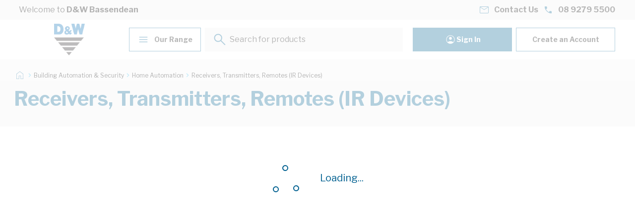

--- FILE ---
content_type: text/javascript
request_url: https://libraries.unbxdapi.com/sdk-clients/ss-unbxd-prod-mmem-magento44051687432000/ua/ua.js
body_size: 1127
content:
(()=>{"use strict";var t={420:t=>{t.exports=JSON.parse('{"siteName":"ss-unbxd-prod-mmem-magento44051687432000","sdkVersion":"v6.2.2"}')}},e={};const r={search:{inputBox:".field.search #search",urlParam:"q"},productClickGrid:{productElemWrapper:".product-items .product-item",pidSelector:".product-items .product-item .price-wrap .price-box",productPidAttr:"data-product-sku",qtySelector:".product-items .product-item .field-qty-wrap input",immediate:!0,source:"PRODUCT_CLICK_GRID"},addToCartFromSRP:{addToCartBtnSelector:".tocart-form-inner .action.tocart.primary",source:"ADD_TO_CART_SRP"},addToCartFromCartPopup:{cartItemWrapper:".minicart-items .product-item",pidSelector:".minicart-items .product-item .item-qty.cart-item-qty",productPidAttr:"data-cart-item-id",qtySelector:".minicart-items .product-item .item-qty.cart-item-qty",qtyPlusSelector:"button.update-cart-item",source:"ADD_TO_CART_FROM_CART_POPUP"},addToCartFromPDP:{addToCartBtnSelector:"#product-addtocart-button",pidSelector:".product-add-form #product_addtocart_form",productPidAttr:"data-product-sku",qtySelector:"input#aliasqty",source:"ADD_TO_CART_PDP"},addToCartFromCartPage:{cartItemWrapper:".cart.table-wrapper .item-info",pidSelector:".control.qty.field-qty-wrap .input-text.qty",productPidAttr:"data-cart-item-id",qtySelector:".control.qty.field-qty-wrap .input-text.qty",qtyPlusSelector:".control.qty.field-qty-wrap button[class*=increment]",qtyMinusSelector:".control.qty.field-qty-wrap button[class*=decrement]",getQtyFromCB:function(t,e){return"QTY_PLUS"===e?(parseInt(t)+1).toString():"QTY_MINUS"===e?(parseInt(t)-1).toString():t.toString()},source:"ADD_TO_CART_FROM_CART_PAGE"},pageView:{events:{home:{uniqueSelectors:{selectors:[".cms-home"]}},search:{uniqueSelectors:{selectors:[".catalogsearch-result-index #toolbar-amount"]},urlIdentifiers:{urls:["/catalogsearch/result"],exactMatch:!1},searchRecall:{noOfResultsSelector:".catalogsearch-result-index #toolbar-amount",getSRCountCB:function(t){console.log(t);var e=t.match(/(\d+)/);return e?e[1]:null}}},category:{debounceDelay:2e3,uniqueSelectors:{selectors:[".catalog-category-view"]}},productDisplay:{uniqueSelectors:{selectors:[".catalog-product-view"]}},cart:{urlIdentifiers:{urls:["/checkout/cart/"],exactMatch:!1}},order:{uniqueSelectors:{selectors:[".checkout-onepage-success"]},urlIdentifiers:{urls:["/onepage/success/"],exactMatch:!1}}}}},o=function r(o){var c=e[o];if(void 0!==c)return c.exports;var a=e[o]={exports:{}};return t[o](a,a.exports,r),a.exports}(420),c=o.sdkVersion;window.UnxAnalyticsConfig=r,window.UnxAnalyticsConfig.metaData={siteName:o.siteName};const a=document.createElement("script");a.src=`https://libraries.unbxdapi.com/ua/${c}/uaLibrary.js`,document.head.appendChild(a)})();

--- FILE ---
content_type: application/javascript
request_url: https://dw.mmem.com.au/_Incapsula_Resource?SWJIYLWA=719d34d31c8e3a6e6fffd425f7e032f3&ns=2&cb=1812506681
body_size: 18475
content:
var _0x7645=['\x77\x71\x63\x68\x41\x51\x3d\x3d','\x58\x54\x6b\x54','\x52\x6d\x51\x65\x77\x34\x63\x49\x77\x35\x67\x35\x77\x70\x66\x44\x6d\x67\x3d\x3d','\x51\x63\x4b\x64\x41\x63\x4f\x49\x62\x6a\x59\x3d','\x77\x70\x41\x4d\x77\x71\x76\x43\x71\x68\x31\x4c\x56\x77\x4c\x44\x6f\x38\x4f\x38\x77\x71\x48\x44\x75\x38\x4b\x4a\x77\x35\x33\x43\x6d\x6a\x41\x3d','\x77\x72\x2f\x44\x6a\x48\x4c\x43\x71\x48\x6b\x3d','\x64\x6d\x62\x44\x6a\x67\x6a\x43\x72\x47\x55\x3d','\x53\x73\x4b\x45\x48\x73\x4f\x53\x66\x53\x54\x44\x73\x46\x7a\x43\x75\x63\x4f\x38\x62\x58\x48\x44\x6d\x6b\x31\x52\x77\x6f\x45\x42','\x77\x37\x37\x44\x68\x44\x66\x44\x69\x73\x4b\x46','\x77\x36\x56\x6b\x77\x6f\x67\x79\x4b\x63\x4b\x2b\x4d\x67\x3d\x3d','\x77\x72\x66\x44\x70\x68\x38\x53\x77\x6f\x70\x63\x4c\x63\x4b\x75\x4a\x73\x4b\x59\x65\x4d\x4f\x55\x4d\x52\x51\x37\x77\x70\x6e\x43\x70\x52\x63\x54\x64\x55\x56\x43\x77\x35\x44\x44\x76\x73\x4b\x6c\x77\x70\x59\x76','\x58\x6d\x51\x45\x77\x35\x73\x4b','\x77\x71\x52\x6f\x77\x36\x45\x3d','\x77\x35\x4a\x4d\x77\x72\x42\x70\x49\x38\x4f\x6d','\x50\x4d\x4f\x6b\x77\x6f\x6a\x43\x72\x43\x44\x44\x71\x58\x33\x43\x6d\x69\x58\x43\x68\x73\x4b\x55\x77\x70\x6e\x43\x6d\x69\x38\x50\x4a\x38\x4f\x50\x51\x41\x3d\x3d','\x77\x6f\x63\x59\x50\x63\x4b\x7a\x77\x36\x59\x3d','\x4e\x6a\x4c\x44\x73\x38\x4f\x53\x77\x71\x52\x65\x77\x71\x70\x39','\x52\x6d\x51\x65\x77\x34\x63\x49\x77\x35\x67\x35\x77\x70\x66\x44\x6d\x73\x4b\x6f\x77\x70\x35\x6d\x51\x6b\x52\x58\x55\x46\x73\x32\x77\x34\x6b\x3d','\x77\x72\x56\x41\x77\x37\x67\x43\x77\x37\x6f\x3d','\x58\x32\x41\x4b\x77\x34\x6f\x64\x77\x35\x41\x37\x77\x70\x33\x44\x6d\x67\x3d\x3d','\x77\x37\x56\x34\x77\x70\x7a\x43\x72\x57\x66\x43\x73\x6a\x42\x7a','\x77\x72\x4e\x4e\x77\x36\x45\x51\x77\x37\x62\x43\x6b\x63\x4f\x61\x77\x70\x44\x44\x69\x41\x74\x56\x77\x37\x33\x43\x6b\x53\x34\x46\x51\x73\x4b\x5a','\x77\x70\x6a\x44\x70\x42\x30\x53\x77\x70\x74\x59\x41\x63\x4b\x4f\x4e\x73\x4f\x63\x62\x63\x4f\x62\x4d\x41\x3d\x3d','\x77\x36\x46\x73\x77\x70\x45\x50\x50\x4d\x4b\x67','\x64\x32\x62\x44\x67\x67\x66\x43\x71\x6d\x50\x44\x6d\x6a\x6f\x65','\x77\x36\x54\x44\x73\x4d\x4f\x4b\x77\x36\x63\x62\x77\x35\x4d\x3d','\x5a\x4d\x4f\x45\x57\x73\x4f\x39\x42\x77\x50\x43\x6d\x30\x77\x3d','\x77\x70\x49\x59\x50\x63\x4b\x71\x77\x35\x4d\x6d\x77\x6f\x6a\x44\x70\x63\x4f\x64\x77\x71\x30\x65','\x62\x78\x72\x43\x73\x47\x52\x39\x48\x77\x3d\x3d','\x77\x71\x72\x44\x68\x57\x7a\x43\x73\x6e\x48\x44\x6d\x51\x3d\x3d','\x54\x58\x30\x42\x77\x35\x30\x62\x77\x34\x6f\x3d','\x4b\x38\x4f\x6b\x77\x70\x44\x43\x6f\x53\x4c\x44\x73\x41\x3d\x3d','\x77\x36\x42\x73\x77\x70\x54\x43\x71\x6e\x58\x43\x72\x67\x3d\x3d','\x77\x36\x66\x44\x6c\x54\x37\x44\x6a\x63\x4b\x42','\x58\x73\x4f\x4d\x57\x38\x4f\x76\x48\x51\x51\x3d','\x41\x57\x31\x55','\x77\x70\x54\x44\x6b\x57\x58\x43\x70\x4d\x4b\x35\x48\x77\x3d\x3d','\x58\x79\x45\x69\x57\x63\x4f\x51\x54\x51\x3d\x3d','\x4e\x38\x4f\x39\x77\x70\x66\x43\x74\x6a\x50\x44\x75\x77\x3d\x3d','\x66\x69\x52\x51\x77\x70\x44\x43\x72\x69\x41\x55\x77\x35\x67\x58','\x77\x70\x38\x34\x77\x71\x44\x44\x6f\x52\x41\x66\x5a\x73\x4b\x57\x66\x63\x4f\x6a\x77\x34\x37\x44\x75\x51\x3d\x3d','\x53\x67\x50\x43\x72\x67\x6b\x36\x77\x72\x73\x3d','\x53\x45\x78\x75\x58\x33\x6c\x59\x77\x70\x66\x43\x67\x73\x4b\x31\x4c\x4d\x4f\x72','\x49\x6a\x48\x44\x76\x38\x4f\x6e\x77\x72\x64\x46\x77\x72\x64\x39\x77\x71\x4a\x6a\x4f\x4d\x4b\x46\x65\x51\x3d\x3d','\x77\x71\x5a\x5a\x77\x37\x30\x45\x77\x36\x76\x43\x6a\x41\x3d\x3d','\x77\x36\x48\x43\x69\x38\x4b\x33\x77\x36\x54\x43\x71\x7a\x37\x44\x6f\x30\x38\x6f\x77\x36\x34\x42\x77\x6f\x39\x71\x77\x72\x6f\x48\x77\x35\x30\x70\x50\x63\x4f\x43\x53\x73\x4f\x57\x46\x4d\x4b\x4a','\x77\x37\x30\x7a\x5a\x45\x54\x44\x75\x63\x4b\x32','\x53\x45\x42\x6c\x57\x6e\x74\x65\x77\x6f\x72\x43\x6d\x73\x4b\x35\x41\x63\x4f\x48\x77\x34\x6b\x45\x63\x38\x4f\x75\x5a\x45\x72\x44\x67\x7a\x37\x43\x67\x41\x58\x44\x76\x51\x3d\x3d','\x77\x6f\x67\x57\x54\x63\x4f\x5a\x77\x36\x2f\x44\x6e\x51\x3d\x3d','\x77\x71\x73\x2f\x42\x44\x78\x49\x49\x4d\x4f\x79\x54\x54\x50\x43\x72\x58\x30\x42\x41\x54\x45\x72\x4c\x58\x48\x44\x70\x46\x72\x44\x6e\x38\x4f\x70\x77\x35\x39\x31\x77\x37\x55\x74\x77\x36\x52\x42\x58\x6a\x77\x79','\x77\x6f\x6f\x31\x77\x71\x2f\x44\x74\x41\x30\x43','\x44\x63\x4f\x61\x77\x6f\x6e\x43\x6f\x43\x58\x44\x72\x48\x76\x43\x6e\x43\x48\x44\x6a\x63\x4b\x57\x77\x71\x72\x43\x69\x44\x67\x62\x49\x63\x4f\x4e\x57\x53\x50\x44\x76\x73\x4f\x55','\x63\x33\x78\x6a\x51\x33\x4e\x56\x77\x6f\x33\x43\x6d\x38\x4f\x36\x65\x73\x4f\x74\x77\x36\x6b\x69\x63\x38\x4f\x64\x63\x6b\x33\x44\x68\x69\x72\x43\x69\x41\x48\x44\x76\x4d\x4b\x65\x77\x34\x66\x44\x70\x52\x48\x43\x6b\x43\x48\x44\x70\x51\x7a\x43\x6d\x63\x4f\x4c\x77\x37\x62\x43\x75\x38\x4b\x45\x77\x70\x4c\x43\x76\x41\x3d\x3d','\x77\x37\x78\x58\x77\x35\x45\x44\x59\x47\x44\x43\x74\x63\x4f\x42\x44\x38\x4b\x33\x77\x35\x39\x73\x49\x63\x4b\x65\x77\x36\x72\x43\x6b\x67\x4c\x44\x75\x6d\x7a\x44\x76\x41\x33\x43\x6b\x52\x4c\x43\x76\x4d\x4f\x51\x50\x41\x55\x79','\x58\x45\x72\x43\x73\x58\x46\x70\x53\x63\x4b\x4c\x58\x77\x54\x43\x6b\x38\x4f\x6a\x4d\x63\x4b\x54\x77\x70\x35\x62','\x77\x71\x7a\x44\x6c\x58\x66\x43\x72\x6d\x6a\x44\x6a\x77\x3d\x3d','\x77\x37\x37\x44\x67\x43\x6e\x44\x6a\x4d\x4b\x4a\x48\x4d\x4b\x34','\x5a\x32\x2f\x44\x6a\x77\x37\x43\x6f\x6e\x76\x43\x6f\x52\x6f\x33\x77\x36\x6f\x6c\x77\x6f\x45\x47\x4c\x51\x3d\x3d','\x65\x41\x66\x43\x71\x47\x4a\x67\x48\x6e\x49\x3d','\x77\x36\x4c\x43\x69\x4d\x4b\x31\x77\x34\x66\x43\x76\x79\x62\x43\x6f\x6c\x49\x37\x77\x37\x55\x4c\x77\x6f\x56\x33\x77\x6f\x6f\x3d','\x77\x6f\x4d\x49\x77\x36\x31\x37\x4c\x55\x64\x36','\x4d\x73\x4f\x67\x77\x34\x6a\x44\x6d\x73\x4f\x34\x61\x38\x4b\x38\x77\x71\x37\x44\x69\x73\x4f\x56\x46\x41\x3d\x3d','\x77\x6f\x73\x43\x55\x6b\x72\x44\x71\x7a\x55\x78\x77\x71\x48\x44\x67\x38\x4f\x47\x77\x71\x46\x56\x77\x36\x45\x3d','\x77\x36\x55\x53\x66\x6e\x35\x73\x77\x70\x73\x3d','\x77\x70\x4e\x4b\x77\x34\x54\x43\x75\x63\x4b\x49\x77\x70\x50\x44\x6c\x56\x58\x43\x75\x38\x4b\x49\x66\x73\x4b\x4a\x41\x55\x30\x6e\x47\x43\x72\x44\x71\x51\x3d\x3d','\x77\x34\x6c\x45\x77\x72\x38\x3d','\x77\x6f\x6b\x45\x77\x72\x50\x43\x70\x78\x56\x64\x44\x52\x6e\x44\x76\x73\x4b\x42\x77\x71\x50\x44\x72\x4d\x4b\x4f\x77\x35\x66\x43\x6b\x6d\x70\x2b','\x77\x71\x2f\x44\x70\x67\x55\x4f\x77\x6f\x67\x3d','\x77\x70\x41\x4d\x77\x71\x76\x43\x71\x68\x31\x4c\x56\x77\x4c\x44\x6f\x38\x4f\x38\x77\x72\x54\x44\x72\x73\x4b\x53\x77\x37\x72\x43\x6d\x53\x4d\x6b\x4d\x77\x3d\x3d','\x77\x71\x77\x67\x45\x67\x70\x4a\x4a\x4d\x4f\x76\x53\x67\x3d\x3d','\x77\x34\x38\x49\x54\x53\x48\x44\x72\x38\x4f\x2b\x77\x35\x58\x44\x70\x38\x4b\x74\x4b\x38\x4b\x79\x4b\x63\x4b\x78\x77\x35\x51\x61','\x77\x70\x59\x43\x77\x36\x74\x72\x50\x45\x63\x3d','\x77\x37\x63\x34\x62\x6b\x66\x44\x75\x41\x3d\x3d','\x77\x71\x45\x78\x45\x53\x42\x43\x4a\x4d\x4f\x6f\x56\x6d\x2f\x44\x6e\x45\x45\x5a\x43\x6a\x30\x71\x50\x47\x7a\x44\x75\x31\x44\x44\x67\x77\x3d\x3d','\x54\x79\x38\x71\x56\x73\x4f\x48\x52\x38\x4b\x68\x77\x72\x46\x69\x77\x70\x38\x3d','\x77\x36\x56\x4f\x57\x4d\x4b\x6f\x65\x38\x4f\x42\x77\x72\x39\x6c\x77\x70\x2f\x43\x69\x4d\x4f\x78\x77\x72\x6f\x6f\x4b\x79\x62\x44\x6a\x69\x59\x54\x41\x6e\x6e\x44\x6b\x78\x31\x31','\x77\x71\x6f\x76\x77\x70\x4d\x3d','\x43\x63\x4f\x6b\x77\x34\x54\x44\x76\x4d\x4f\x2b\x65\x63\x4b\x2b\x77\x71\x59\x3d','\x77\x37\x46\x4c\x77\x72\x52\x72\x4e\x4d\x4f\x36\x77\x37\x73\x44\x77\x6f\x56\x43\x50\x73\x4b\x74\x77\x70\x41\x4b\x77\x35\x67\x58\x77\x6f\x4a\x39\x4b\x30\x54\x44\x6f\x58\x50\x43\x75\x4d\x4b\x76\x77\x37\x37\x44\x73\x77\x3d\x3d','\x77\x71\x58\x44\x70\x47\x4e\x50\x46\x41\x3d\x3d','\x77\x72\x66\x44\x73\x67\x51\x5a\x77\x6f\x68\x50\x47\x41\x3d\x3d','\x4c\x54\x76\x44\x71\x38\x4f\x56','\x45\x38\x4b\x43\x63\x73\x4f\x54\x77\x70\x39\x76\x77\x6f\x63\x3d','\x77\x6f\x51\x54\x77\x36\x78\x38\x4a\x30\x4d\x6e\x77\x71\x35\x4c\x51\x63\x4f\x59\x57\x44\x59\x2f\x77\x70\x76\x43\x68\x38\x4f\x55\x50\x33\x76\x44\x72\x67\x3d\x3d','\x77\x72\x33\x44\x6b\x73\x4b\x56\x77\x35\x4a\x73','\x77\x37\x4d\x67\x53\x51\x3d\x3d','\x77\x72\x4e\x47\x52\x63\x4f\x54\x64\x63\x4b\x73\x50\x6a\x62\x43\x6a\x32\x77\x3d','\x77\x71\x54\x44\x72\x47\x46\x65\x48\x73\x4b\x71\x77\x71\x72\x44\x73\x63\x4f\x79\x44\x63\x4b\x52\x5a\x54\x62\x43\x67\x42\x45\x44\x58\x43\x63\x47\x77\x35\x44\x44\x74\x51\x3d\x3d','\x77\x6f\x66\x44\x69\x47\x44\x43\x6f\x73\x4b\x6f','\x77\x35\x6e\x44\x6b\x30\x38\x3d','\x63\x43\x5a\x42\x77\x6f\x62\x43\x73\x77\x55\x59\x77\x34\x51\x64\x77\x70\x48\x43\x70\x51\x3d\x3d','\x77\x6f\x51\x54\x77\x36\x78\x38\x4a\x30\x4d\x6e\x77\x70\x5a\x62\x56\x38\x4f\x36\x5a\x6a\x4d\x7a\x77\x70\x48\x43\x6c\x38\x4f\x5a\x63\x43\x2f\x43\x73\x42\x41\x6b\x77\x72\x41\x4a\x77\x72\x31\x43\x43\x46\x38\x3d','\x77\x35\x78\x4b\x54\x4d\x4b\x47\x55\x4d\x4f\x79\x77\x71\x35\x6b\x77\x6f\x6e\x44\x67\x38\x4f\x76\x77\x72\x49\x6f\x4b\x78\x44\x44\x67\x43\x38\x43\x57\x6a\x7a\x43\x67\x41\x3d\x3d','\x57\x42\x4c\x43\x71\x52\x34\x68\x77\x72\x38\x4a\x77\x37\x55\x4f\x77\x35\x6b\x4b\x77\x34\x2f\x43\x70\x73\x4f\x4f\x42\x4d\x4f\x6c\x77\x37\x78\x6e\x43\x79\x70\x44\x77\x71\x74\x44\x48\x63\x4b\x75\x63\x73\x4f\x4b\x77\x37\x4e\x72','\x77\x6f\x55\x62\x77\x36\x35\x74\x4c\x51\x3d\x3d','\x77\x37\x37\x44\x71\x56\x6b\x48\x77\x36\x42\x36\x77\x72\x51\x4e\x56\x47\x38\x38','\x77\x71\x66\x44\x71\x6c\x78\x4f\x41\x38\x4b\x30\x77\x36\x72\x44\x75\x51\x3d\x3d','\x77\x72\x73\x49\x54\x46\x50\x44\x70\x79\x59\x36\x77\x71\x48\x43\x6b\x4d\x4f\x5a\x77\x71\x49\x58\x77\x71\x64\x63\x77\x71\x56\x76\x77\x36\x66\x44\x70\x63\x4b\x57\x77\x37\x62\x44\x74\x31\x31\x32\x65\x69\x77\x68\x77\x35\x56\x6f\x66\x4d\x4b\x49\x77\x70\x4e\x62\x4d\x52\x42\x4e\x64\x63\x4b\x6d\x77\x70\x38\x55\x55\x63\x4f\x35\x77\x70\x54\x44\x68\x4d\x4b\x69\x4b\x4d\x4b\x30\x48\x69\x45\x55\x57\x53\x4d\x70\x77\x37\x35\x2b\x63\x38\x4b\x2f\x65\x47\x76\x43\x72\x44\x62\x44\x72\x4d\x4f\x2f\x77\x72\x63\x6c\x65\x38\x4f\x38\x77\x71\x44\x44\x76\x63\x4b\x68\x57\x73\x4b\x32\x77\x71\x4e\x43\x5a\x73\x4f\x38\x51\x4d\x4b\x75\x51\x31\x37\x44\x6a\x38\x4f\x63\x56\x79\x62\x44\x72\x67\x3d\x3d','\x77\x72\x7a\x44\x69\x33\x49\x6b\x77\x71\x6b\x3d','\x77\x36\x6b\x75\x53\x77\x3d\x3d','\x77\x71\x4a\x32\x77\x34\x51\x3d','\x57\x6c\x33\x43\x72\x47\x46\x6c\x56\x63\x4b\x57\x41\x67\x3d\x3d','\x4a\x4d\x4f\x67\x77\x6f\x7a\x43\x74\x69\x37\x44\x70\x32\x66\x43\x68\x67\x3d\x3d','\x77\x6f\x4d\x42\x51\x4d\x4f\x50','\x53\x78\x54\x43\x70\x41\x38\x6a\x77\x71\x31\x4a\x77\x36\x4a\x50\x77\x35\x4d\x57\x77\x35\x6a\x43\x6f\x63\x4f\x57\x41\x73\x4f\x2f\x77\x36\x64\x59\x53\x6a\x70\x4a','\x59\x38\x4f\x2b\x77\x37\x45\x56\x4f\x51\x3d\x3d','\x77\x36\x58\x44\x70\x38\x4f\x41\x77\x36\x45\x43\x77\x34\x58\x44\x68\x63\x4f\x6d\x77\x70\x54\x43\x6f\x45\x6a\x43\x72\x67\x3d\x3d','\x51\x77\x55\x78\x48\x6d\x63\x4e\x77\x70\x63\x54\x61\x38\x4f\x52\x5a\x52\x4a\x41\x77\x37\x6c\x47\x77\x70\x66\x44\x68\x52\x74\x73\x64\x46\x4e\x49','\x77\x70\x63\x47\x56\x56\x62\x44\x70\x53\x59\x67\x77\x36\x62\x43\x6c\x73\x4b\x4f\x77\x72\x45\x64\x77\x71\x5a\x55\x77\x36\x42\x38\x77\x36\x48\x44\x6f\x38\x4b\x61\x77\x37\x33\x43\x71\x6c\x77\x69\x4c\x77\x3d\x3d','\x59\x58\x4a\x73\x51\x33\x73\x3d','\x54\x31\x66\x43\x73\x48\x78\x70\x57\x63\x4b\x4d\x47\x42\x33\x43\x6d\x41\x3d\x3d','\x77\x37\x72\x44\x6b\x53\x38\x3d','\x77\x6f\x73\x6f\x77\x72\x44\x44\x72\x68\x6f\x55\x64\x73\x4b\x4b\x65\x38\x4f\x76','\x41\x38\x4f\x77\x77\x34\x54\x44\x75\x4d\x4f\x2f\x63\x63\x4b\x32\x77\x71\x30\x3d','\x77\x37\x4c\x44\x71\x38\x4f\x52\x77\x37\x45\x4b\x77\x34\x37\x43\x68\x63\x4f\x6c\x77\x72\x44\x43\x71\x31\x6a\x43\x6f\x77\x3d\x3d','\x77\x6f\x51\x54\x77\x36\x5a\x73\x49\x41\x3d\x3d','\x77\x36\x37\x44\x70\x55\x55\x52\x77\x37\x46\x6d\x77\x36\x38\x47\x52\x57\x6b\x70\x77\x70\x6a\x44\x75\x67\x3d\x3d','\x77\x34\x6c\x79\x5a\x4d\x4f\x45\x77\x72\x59\x3d','\x64\x7a\x5a\x63\x77\x6f\x54\x43\x71\x54\x6b\x3d','\x77\x36\x33\x44\x69\x6a\x72\x44\x6a\x38\x4b\x4a','\x77\x37\x30\x6b\x62\x45\x66\x44\x70\x4d\x4b\x61\x47\x79\x7a\x43\x76\x6c\x6a\x44\x75\x7a\x5a\x71\x77\x6f\x30\x42\x77\x34\x4d\x3d','\x5a\x57\x7a\x44\x67\x52\x7a\x43\x71\x6b\x6a\x44\x71\x68\x41\x6d\x77\x35\x49\x2b\x77\x70\x34\x62\x49\x31\x59\x3d','\x77\x71\x2f\x44\x6b\x6e\x63\x69\x77\x72\x6a\x43\x74\x67\x3d\x3d','\x77\x36\x35\x41\x65\x63\x4b\x6b\x66\x73\x4f\x69\x77\x72\x6c\x6c\x77\x70\x72\x44\x6c\x63\x4f\x34\x77\x71\x6b\x43\x4a\x53\x44\x44\x6e\x79\x41\x43\x58\x43\x7a\x43\x6b\x53\x77\x3d','\x65\x69\x74\x63\x77\x70\x44\x43\x74\x54\x34\x3d','\x45\x73\x4f\x73\x77\x34\x54\x44\x76\x38\x4f\x6b\x62\x38\x4f\x33\x77\x6f\x76\x44\x6f\x63\x4f\x39\x4b\x63\x4b\x44\x4f\x6a\x50\x44\x75\x6d\x63\x35\x4f\x38\x4f\x75','\x77\x37\x64\x61\x54\x4d\x4f\x31\x77\x70\x62\x44\x6b\x41\x44\x43\x71\x7a\x50\x44\x6c\x52\x4c\x43\x6a\x67\x3d\x3d','\x77\x6f\x4d\x50\x55\x73\x4f\x44\x77\x37\x7a\x44\x6a\x7a\x76\x43\x74\x58\x4c\x44\x72\x38\x4b\x75\x77\x37\x66\x43\x67\x79\x68\x73\x56\x41\x2f\x43\x6a\x69\x7a\x43\x74\x38\x4f\x74\x77\x34\x44\x43\x6c\x51\x39\x34\x77\x70\x74\x4b\x77\x71\x7a\x44\x6b\x77\x3d\x3d','\x77\x37\x66\x44\x71\x63\x4f\x50\x77\x36\x45\x4b','\x77\x72\x58\x44\x76\x48\x51\x3d','\x65\x4d\x4f\x32\x77\x37\x41\x46\x43\x4d\x4b\x4f\x4c\x55\x55\x2b','\x77\x36\x64\x4b\x51\x4d\x4b\x6d\x61\x4d\x4f\x49','\x77\x35\x42\x49\x77\x71\x68\x6e\x4d\x4d\x4f\x76\x77\x71\x45\x48\x77\x70\x49\x56\x50\x63\x4f\x70\x77\x70\x49\x45\x77\x35\x38\x64\x77\x70\x34\x6b\x62\x67\x2f\x44\x6f\x33\x48\x43\x6f\x73\x4b\x67\x77\x72\x66\x43\x70\x69\x73\x3d','\x77\x37\x4a\x31\x77\x70\x51\x4a\x4c\x51\x3d\x3d','\x77\x72\x4e\x4e\x77\x36\x45\x51\x77\x37\x62\x43\x6b\x63\x4f\x32','\x77\x70\x49\x49\x77\x72\x50\x43\x70\x41\x35\x43','\x77\x37\x4e\x39\x77\x70\x59\x59\x4a\x38\x4b\x6b\x65\x63\x4b\x63\x4c\x63\x4b\x63\x4e\x41\x4c\x43\x68\x6c\x58\x44\x71\x4d\x4b\x79\x47\x67\x3d\x3d','\x53\x54\x6e\x43\x74\x73\x4b\x6d\x77\x35\x38\x4c','\x77\x71\x52\x4e\x77\x37\x73\x56\x77\x37\x37\x43\x6b\x38\x4f\x52\x77\x70\x33\x44\x6d\x51\x77\x3d','\x77\x6f\x45\x73\x77\x72\x44\x44\x72\x68\x34\x51\x56\x73\x4b\x63\x65\x63\x4b\x6b\x77\x35\x6a\x44\x72\x78\x6e\x44\x6f\x77\x48\x44\x74\x63\x4f\x53\x61\x30\x76\x43\x6b\x58\x76\x44\x74\x69\x31\x47\x77\x36\x72\x43\x6e\x73\x4b\x77\x4a\x38\x4f\x77\x77\x37\x54\x44\x72\x6b\x6e\x44\x6c\x6c\x41\x35\x77\x70\x67\x76\x77\x6f\x72\x44\x71\x41\x3d\x3d','\x43\x38\x4b\x57\x63\x38\x4f\x45\x77\x70\x38\x3d','\x77\x71\x62\x44\x74\x6d\x70\x49\x4d\x4d\x4b\x36\x77\x36\x48\x44\x73\x4d\x4f\x7a\x50\x63\x4b\x56\x59\x78\x38\x3d','\x77\x71\x46\x54\x77\x37\x55\x5a\x77\x37\x76\x43\x6a\x41\x3d\x3d','\x52\x41\x45\x78\x48\x43\x30\x3d','\x77\x35\x46\x79\x66\x73\x4f\x59\x77\x72\x54\x44\x76\x79\x76\x43\x68\x77\x33\x43\x75\x6a\x54\x43\x72\x6e\x30\x31\x58\x47\x6f\x61\x58\x63\x4f\x2b\x77\x35\x6c\x62\x48\x4d\x4b\x6e\x53\x73\x4f\x6a\x77\x35\x5a\x6c\x4f\x38\x4f\x30\x56\x38\x4f\x59\x64\x63\x4b\x4b\x51\x51\x77\x61\x77\x34\x4d\x5a\x53\x51\x3d\x3d','\x57\x69\x44\x43\x73\x38\x4b\x67\x77\x34\x34\x3d','\x43\x4d\x4b\x45\x65\x73\x4f\x44\x77\x72\x74\x36\x77\x71\x4e\x4c\x77\x72\x39\x68\x56\x7a\x66\x43\x71\x51\x3d\x3d','\x4d\x4d\x4f\x44\x52\x38\x4f\x48\x77\x70\x67\x3d','\x53\x73\x4b\x45\x48\x73\x4f\x53\x66\x53\x54\x44\x73\x46\x7a\x43\x75\x63\x4f\x38\x65\x58\x4c\x44\x6a\x33\x46\x78\x77\x6f\x73\x42\x62\x32\x4d\x50\x57\x6a\x67\x68\x77\x70\x73\x42\x77\x34\x37\x44\x6e\x73\x4f\x62\x77\x35\x51\x4e\x77\x70\x44\x44\x6a\x6e\x52\x30\x77\x34\x66\x43\x67\x4d\x4f\x48\x77\x34\x63\x41','\x54\x73\x4f\x48\x56\x38\x4f\x75\x4b\x42\x44\x43\x6b\x55\x2f\x44\x6d\x77\x44\x43\x6a\x57\x50\x43\x6b\x77\x3d\x3d','\x77\x70\x50\x44\x6d\x32\x33\x43\x75\x63\x4b\x70\x48\x77\x3d\x3d','\x66\x53\x46\x55\x77\x6f\x33\x43\x70\x51\x3d\x3d','\x77\x36\x62\x44\x68\x43\x33\x44\x6c\x73\x4b\x48\x45\x73\x4b\x69\x4e\x67\x66\x43\x75\x4d\x4f\x45\x62\x4d\x4b\x2b\x62\x38\x4f\x47\x77\x36\x54\x43\x6d\x6e\x4a\x4e\x56\x4d\x4b\x53\x49\x63\x4f\x65\x49\x32\x76\x44\x69\x4d\x4f\x4b\x77\x70\x6a\x43\x69\x78\x62\x44\x6c\x63\x4b\x38\x77\x71\x54\x43\x69\x4d\x4b\x75\x77\x70\x4a\x69\x77\x71\x48\x43\x68\x63\x4f\x49\x65\x4d\x4b\x33\x4a\x38\x4b\x38\x77\x70\x52\x53','\x77\x35\x70\x72\x59\x63\x4f\x43\x77\x71\x66\x44\x72\x51\x3d\x3d','\x77\x71\x78\x66\x52\x4d\x4f\x52\x62\x73\x4b\x56\x4a\x41\x3d\x3d','\x77\x72\x4d\x45\x77\x72\x37\x43\x73\x52\x56\x5a\x54\x41\x76\x44\x70\x63\x4f\x79\x77\x70\x4c\x44\x75\x73\x4b\x41\x77\x35\x7a\x44\x6c\x52\x49\x54\x42\x73\x4f\x65\x63\x63\x4f\x53\x56\x68\x68\x31\x5a\x67\x3d\x3d','\x77\x71\x45\x78\x45\x53\x42\x43\x4a\x4d\x4f\x6f\x56\x6d\x2f\x44\x6e\x45\x41\x45\x42\x53\x55\x71','\x49\x79\x62\x44\x75\x38\x4f\x56\x77\x72\x5a\x43','\x43\x38\x4f\x34\x61\x41\x76\x43\x76\x67\x3d\x3d','\x77\x72\x33\x44\x70\x48\x6c\x54\x46\x73\x4b\x38\x77\x37\x44\x44\x73\x63\x4f\x31\x56\x38\x4b\x42\x5a\x42\x76\x43\x6c\x7a\x6b\x44\x55\x54\x31\x50\x77\x71\x6e\x43\x70\x4d\x4f\x58\x77\x35\x4c\x43\x72\x32\x74\x47\x77\x37\x37\x44\x74\x63\x4f\x37\x77\x36\x6b\x3d','\x66\x78\x48\x43\x76\x47\x56\x49\x43\x33\x49\x2f\x77\x36\x38\x34\x48\x45\x70\x44','\x65\x4d\x4f\x77\x77\x37\x38\x4a\x4d\x4d\x4b\x53','\x77\x34\x38\x49\x54\x53\x48\x44\x72\x38\x4f\x2b\x77\x35\x58\x44\x70\x38\x4b\x74\x4b\x38\x4b\x6f\x4b\x63\x4b\x33\x77\x35\x59\x75\x77\x37\x50\x43\x6a\x77\x37\x44\x71\x44\x6e\x43\x71\x33\x6e\x44\x6e\x78\x42\x32\x65\x47\x2f\x44\x6f\x38\x4b\x4c\x58\x63\x4b\x6c\x54\x67\x3d\x3d','\x64\x6d\x4c\x44\x6a\x42\x6e\x43\x70\x67\x3d\x3d','\x65\x67\x37\x43\x75\x47\x4e\x76\x41\x32\x55\x38','\x77\x72\x58\x44\x71\x41\x34\x3d','\x77\x6f\x6e\x44\x73\x44\x6b\x3d','\x77\x71\x6a\x44\x6e\x6e\x45\x77','\x77\x70\x5a\x53\x77\x34\x54\x43\x75\x67\x3d\x3d','\x77\x37\x2f\x43\x68\x73\x4b\x37','\x77\x34\x6b\x71\x4d\x63\x4b\x42\x77\x36\x76\x43\x72\x6a\x33\x44\x6e\x42\x72\x44\x74\x33\x4c\x43\x75\x48\x73\x6c\x66\x44\x6b\x65\x41\x38\x4f\x75\x77\x37\x67\x4b\x58\x73\x4f\x30\x56\x38\x4b\x34\x77\x70\x4a\x67\x4e\x73\x4b\x69\x52\x63\x4f\x69\x63\x38\x4f\x6b\x57\x6c\x38\x4c\x77\x34\x4e\x42\x46\x4d\x4f\x58\x77\x34\x30\x39\x48\x44\x4c\x43\x76\x43\x44\x44\x6a\x63\x4f\x61\x77\x34\x54\x43\x73\x73\x4f\x78\x46\x38\x4f\x67\x59\x4d\x4b\x6c\x77\x6f\x62\x44\x6d\x4d\x4f\x67\x77\x37\x34\x4e\x4c\x63\x4f\x56\x77\x35\x56\x34\x77\x70\x38\x3d','\x62\x79\x5a\x47\x77\x6f\x73\x3d','\x77\x72\x30\x74\x64\x67\x3d\x3d','\x77\x6f\x33\x44\x70\x30\x73\x3d','\x4c\x63\x4f\x41\x58\x41\x3d\x3d','\x77\x71\x70\x67\x77\x70\x63\x76\x50\x4d\x4b\x68\x50\x73\x4b\x56\x4a\x73\x4f\x62\x66\x77\x3d\x3d','\x55\x42\x49\x38\x42\x79\x77\x3d','\x41\x73\x4f\x79\x77\x71\x34\x3d','\x52\x53\x67\x41','\x46\x63\x4f\x77\x77\x35\x6e\x44\x73\x77\x3d\x3d','\x77\x72\x64\x30\x57\x77\x3d\x3d','\x48\x73\x4f\x67\x58\x67\x3d\x3d','\x77\x36\x5a\x6d\x77\x70\x6a\x43\x75\x48\x58\x43\x75\x41\x64\x79\x77\x71\x58\x43\x6b\x42\x58\x44\x67\x38\x4b\x5a','\x77\x70\x41\x4b\x52\x41\x3d\x3d','\x77\x6f\x49\x4c\x4d\x67\x3d\x3d','\x46\x4d\x4b\x41\x66\x67\x3d\x3d','\x77\x36\x58\x44\x74\x56\x63\x2f\x77\x71\x2f\x43\x70\x4d\x4b\x71\x77\x37\x76\x44\x69\x52\x67\x47\x64\x38\x4f\x69\x43\x4d\x4f\x49\x77\x36\x7a\x43\x76\x63\x4b\x37\x77\x37\x6e\x43\x6d\x33\x77\x62\x77\x6f\x54\x43\x6e\x4d\x4f\x37\x77\x35\x51\x39\x77\x35\x67\x71\x77\x6f\x35\x32\x59\x38\x4f\x55\x48\x41\x3d\x3d','\x77\x35\x55\x71\x65\x56\x38\x3d','\x49\x4d\x4f\x51\x53\x4d\x4f\x4e\x77\x70\x50\x44\x68\x77\x3d\x3d','\x77\x70\x4c\x44\x6d\x32\x6e\x43\x74\x73\x4b\x35\x43\x51\x4d\x39\x52\x73\x4f\x5a\x77\x35\x62\x44\x6e\x43\x4d\x3d','\x77\x70\x63\x41\x77\x72\x6f\x3d','\x77\x6f\x41\x49\x77\x36\x45\x3d','\x66\x30\x51\x6a','\x77\x71\x52\x77\x5a\x38\x4b\x76\x66\x38\x4f\x42\x77\x72\x74\x35\x77\x70\x6a\x44\x69\x73\x4f\x38\x77\x6f\x51\x55\x4b\x53\x44\x44\x67\x44\x51\x45\x58\x43\x48\x44\x69\x77\x30\x42\x77\x36\x72\x43\x70\x63\x4f\x44\x5a\x6c\x7a\x43\x70\x38\x4f\x38\x42\x38\x4b\x77\x51\x4d\x4f\x47','\x77\x35\x78\x64\x77\x72\x46\x76','\x77\x71\x66\x44\x6a\x32\x30\x69\x77\x71\x33\x43\x6f\x73\x4b\x2f','\x77\x70\x33\x44\x68\x6d\x73\x3d','\x57\x79\x6b\x71\x58\x4d\x4f\x4e\x55\x77\x3d\x3d','\x77\x70\x30\x49\x51\x45\x72\x44\x72\x79\x49\x36\x77\x37\x30\x3d','\x47\x32\x6c\x74','\x77\x72\x44\x44\x71\x6d\x46\x4a\x48\x73\x4b\x78\x77\x36\x45\x3d','\x77\x72\x5a\x50\x77\x37\x41\x53\x77\x37\x6e\x43\x6c\x73\x4f\x72\x77\x70\x44\x44\x6c\x41\x3d\x3d','\x77\x72\x39\x63\x58\x38\x4f\x46\x61\x4d\x4b\x58\x4d\x67\x3d\x3d','\x63\x7a\x78\x53','\x53\x73\x4b\x45\x48\x73\x4f\x53\x66\x53\x54\x44\x73\x46\x7a\x43\x75\x51\x3d\x3d','\x77\x70\x51\x58\x4d\x73\x4b\x70\x77\x36\x63\x72\x77\x72\x7a\x44\x6d\x63\x4f\x67\x77\x6f\x45\x63\x42\x73\x4b\x4c\x51\x4d\x4b\x72\x47\x63\x4b\x72\x44\x77\x3d\x3d','\x77\x71\x73\x73\x77\x72\x4c\x44\x6f\x67\x3d\x3d','\x53\x79\x54\x43\x71\x38\x4b\x42\x77\x34\x49\x56\x77\x72\x51\x3d','\x61\x55\x63\x72\x77\x36\x6f\x71\x77\x37\x38\x4b\x77\x72\x44\x44\x6f\x63\x4f\x4d\x77\x71\x4a\x50\x62\x57\x35\x71\x61\x58\x77\x42\x77\x36\x67\x46\x5a\x6b\x30\x2f\x77\x34\x44\x43\x68\x57\x52\x6a\x61\x4d\x4f\x39\x77\x72\x77\x53\x63\x51\x58\x43\x68\x58\x48\x44\x75\x63\x4b\x70\x77\x72\x78\x74\x77\x71\x48\x43\x74\x4d\x4b\x71\x77\x71\x58\x44\x6c\x63\x4b\x33\x57\x44\x6e\x43\x69\x73\x4f\x68\x63\x46\x67\x72\x62\x4d\x4f\x4b\x77\x71\x48\x43\x73\x57\x58\x44\x70\x73\x4b\x71\x49\x73\x4b\x63\x4c\x4d\x4f\x33\x77\x35\x55\x3d','\x77\x34\x30\x4d\x56\x53\x2f\x44\x76\x4d\x4f\x33','\x59\x48\x4a\x6e','\x77\x34\x38\x62\x47\x30\x50\x43\x74\x54\x74\x6d\x77\x37\x58\x44\x6c\x4d\x4f\x63\x77\x36\x4d\x4f\x77\x37\x78\x47\x77\x72\x5a\x6a\x77\x71\x41\x3d','\x53\x4d\x4f\x45\x58\x73\x4f\x31\x48\x51\x3d\x3d','\x77\x6f\x77\x6c\x77\x71\x66\x44\x74\x54\x6f\x65\x52\x73\x4b\x57\x53\x73\x4f\x2b','\x44\x58\x56\x48\x77\x70\x6b\x79\x77\x72\x38\x3d','\x64\x4d\x4f\x52\x56\x67\x3d\x3d','\x66\x41\x34\x4f','\x77\x71\x42\x4a\x77\x37\x55\x46\x77\x35\x37\x43\x69\x77\x3d\x3d','\x48\x4d\x4f\x68\x77\x37\x77\x3d','\x54\x42\x50\x43\x70\x67\x67\x50\x77\x72\x77\x3d','\x77\x6f\x72\x44\x6c\x63\x4b\x76','\x57\x45\x44\x44\x6a\x51\x3d\x3d','\x64\x48\x74\x68\x52\x46\x39\x45','\x77\x71\x6e\x44\x6e\x69\x30\x3d','\x4d\x63\x4f\x5a\x52\x38\x4f\x62\x77\x72\x33\x44\x6e\x67\x3d\x3d','\x5a\x45\x52\x49','\x56\x56\x7a\x43\x69\x41\x3d\x3d','\x77\x72\x5a\x77\x77\x35\x63\x3d','\x43\x73\x4f\x69\x61\x41\x2f\x43\x6d\x73\x4f\x30','\x77\x36\x68\x63\x77\x6f\x30\x3d','\x77\x70\x76\x44\x6d\x58\x67\x3d','\x77\x37\x6a\x44\x72\x4d\x4f\x31','\x77\x34\x33\x44\x71\x42\x63\x3d','\x54\x79\x2f\x43\x6c\x51\x3d\x3d','\x66\x63\x4b\x4c\x4d\x67\x3d\x3d','\x77\x36\x7a\x44\x67\x33\x48\x43\x75\x73\x4b\x65\x77\x34\x70\x34\x77\x70\x63\x35\x57\x77\x3d\x3d','\x77\x37\x73\x6a\x62\x45\x58\x44\x6a\x73\x4b\x71\x4b\x53\x7a\x43\x6a\x55\x55\x3d','\x66\x7a\x58\x43\x6a\x51\x3d\x3d','\x77\x70\x4c\x44\x67\x57\x33\x43\x70\x63\x4b\x4d\x47\x41\x3d\x3d','\x66\x44\x74\x55\x77\x70\x48\x43\x67\x44\x6b\x3d','\x77\x36\x66\x44\x73\x73\x4f\x43','\x77\x72\x44\x44\x6d\x46\x6b\x3d','\x77\x72\x41\x4c\x49\x38\x4b\x6e\x77\x37\x6f\x3d','\x52\x38\x4f\x36\x77\x37\x6f\x6c\x4a\x4d\x4b\x48','\x77\x35\x2f\x44\x6c\x4d\x4f\x51\x77\x71\x73\x47\x77\x34\x37\x44\x69\x4d\x4f\x7a\x77\x71\x6e\x43\x6b\x46\x2f\x43\x72\x73\x4f\x66\x77\x34\x51\x3d','\x77\x70\x4c\x44\x68\x6d\x50\x43\x76\x4d\x4b\x6b\x43\x51\x3d\x3d','\x77\x34\x31\x5a\x77\x72\x4a\x6e\x49\x77\x3d\x3d','\x62\x6e\x52\x48','\x77\x36\x54\x44\x67\x44\x58\x44\x6d\x4d\x4b\x55\x47\x77\x3d\x3d','\x77\x36\x73\x2b\x62\x30\x54\x44\x75\x63\x4b\x33','\x64\x6a\x31\x52\x77\x6f\x62\x43\x75\x51\x49\x62','\x56\x51\x59\x79\x41\x54\x30\x4c','\x5a\x44\x50\x43\x71\x67\x3d\x3d','\x77\x6f\x51\x41\x51\x4d\x4f\x50\x77\x36\x50\x44\x6f\x53\x6b\x3d','\x56\x38\x4f\x52\x58\x4d\x4f\x37\x48\x52\x38\x3d','\x77\x71\x68\x57\x51\x73\x4f\x43','\x51\x46\x33\x43\x73\x48\x56\x34\x55\x67\x3d\x3d','\x45\x38\x4f\x42\x54\x77\x3d\x3d','\x77\x71\x6c\x34\x63\x51\x62\x43\x75\x73\x4b\x35\x66\x6a\x58\x44\x76\x51\x48\x44\x6f\x58\x34\x4c\x77\x70\x6c\x66\x77\x34\x7a\x43\x75\x32\x33\x44\x6d\x73\x4f\x41\x77\x37\x7a\x43\x75\x68\x50\x43\x6c\x73\x4b\x6e\x77\x72\x4c\x44\x6e\x69\x30\x45\x54\x6a\x37\x44\x74\x4d\x4b\x68\x66\x73\x4b\x69\x77\x70\x76\x44\x70\x63\x4f\x4d\x48\x63\x4b\x38\x46\x63\x4b\x51\x4d\x63\x4b\x6e\x77\x72\x6a\x44\x6d\x67\x3d\x3d','\x57\x33\x55\x45\x77\x34\x63\x62','\x77\x6f\x34\x59\x77\x71\x37\x43\x71\x77\x3d\x3d','\x46\x63\x4f\x71\x77\x35\x6f\x3d','\x4a\x4d\x4f\x33\x77\x35\x6a\x44\x75\x73\x4f\x79','\x77\x36\x6c\x78\x77\x70\x50\x43\x76\x6e\x58\x43\x74\x51\x3d\x3d','\x65\x32\x5a\x72','\x77\x70\x38\x66\x77\x36\x78\x2f\x50\x46\x77\x3d','\x77\x36\x64\x38\x77\x70\x6b\x4f\x43\x38\x4b\x38\x4d\x38\x4b\x65\x41\x4d\x4b\x48','\x77\x37\x37\x44\x72\x6c\x59\x47\x77\x35\x64\x6e\x77\x71\x55\x4c\x59\x58\x51\x3d','\x77\x6f\x66\x44\x67\x6b\x4d\x3d','\x65\x33\x5a\x75\x55\x57\x70\x59','\x77\x70\x73\x69\x77\x70\x58\x44\x73\x77\x73\x59\x54\x4d\x4b\x55','\x77\x37\x7a\x43\x68\x4d\x4f\x53\x77\x70\x35\x4d\x4d\x52\x30\x38\x77\x6f\x50\x43\x70\x38\x4b\x4c\x52\x69\x49\x72\x77\x70\x35\x6d\x77\x70\x6a\x44\x69\x78\x59\x62\x77\x35\x42\x4e\x63\x63\x4b\x39\x44\x68\x66\x44\x72\x54\x7a\x44\x6d\x63\x4f\x76\x46\x73\x4b\x77\x57\x63\x4b\x7a\x47\x4d\x4f\x73\x55\x4d\x4b\x32\x77\x72\x37\x44\x6c\x51\x3d\x3d','\x77\x72\x44\x44\x76\x6e\x51\x3d','\x64\x63\x4b\x34\x63\x6e\x51\x6a\x43\x33\x67\x77\x53\x73\x4b\x59\x77\x37\x77\x63\x53\x6a\x4e\x49\x4b\x63\x4b\x55\x77\x72\x45\x55\x77\x72\x6c\x49\x66\x33\x66\x43\x73\x63\x4f\x50\x77\x35\x37\x44\x70\x73\x4b\x45\x57\x63\x4b\x4c\x77\x37\x77\x76\x43\x38\x4b\x41\x66\x38\x4f\x4c\x66\x33\x33\x44\x6a\x63\x4b\x2b','\x77\x37\x54\x44\x6d\x63\x4f\x7a','\x77\x72\x2f\x44\x6f\x47\x46\x64\x42\x63\x4b\x31','\x77\x35\x42\x67\x77\x72\x45\x3d','\x77\x37\x78\x48\x77\x70\x63\x3d','\x77\x35\x56\x38\x59\x63\x4f\x66','\x61\x67\x4a\x6c','\x77\x36\x68\x78\x77\x70\x59\x62\x50\x4d\x4b\x37','\x77\x36\x4c\x44\x68\x7a\x55\x3d','\x77\x71\x42\x52\x77\x34\x49\x3d','\x5a\x4d\x4f\x72\x62\x63\x4f\x70\x48\x52\x72\x43\x67\x6b\x49\x3d','\x58\x6d\x52\x34','\x77\x70\x4d\x42\x49\x51\x3d\x3d','\x77\x72\x58\x44\x6f\x67\x63\x63\x77\x70\x6c\x56','\x57\x33\x41\x4b\x77\x35\x30\x62\x77\x34\x73\x3d','\x43\x68\x63\x35\x46\x53\x77\x4b\x77\x6f\x78\x39','\x77\x72\x51\x34\x4d\x41\x3d\x3d','\x77\x37\x7a\x43\x67\x38\x4b\x64','\x44\x58\x56\x48\x77\x70\x6b\x77\x77\x71\x52\x6a\x41\x73\x4b\x48\x4d\x41\x3d\x3d','\x62\x38\x4f\x55\x77\x35\x73\x3d','\x77\x34\x58\x44\x71\x63\x4f\x58\x77\x37\x45\x3d','\x77\x34\x31\x4d\x77\x71\x70\x61\x50\x73\x4f\x6a\x77\x72\x41\x3d','\x77\x71\x67\x31\x45\x78\x31\x4d\x4b\x4d\x4f\x35','\x77\x72\x76\x44\x6a\x6a\x6b\x3d','\x47\x63\x4f\x64\x62\x51\x3d\x3d','\x77\x72\x50\x43\x68\x54\x37\x44\x68\x38\x4b\x51\x47\x73\x4b\x6b\x50\x41\x62\x43\x71\x77\x3d\x3d','\x77\x70\x73\x69\x77\x6f\x48\x44\x69\x69\x30\x69\x56\x73\x4b\x42\x59\x73\x4f\x6b\x77\x34\x6f\x3d','\x66\x44\x78\x61\x77\x6f\x6a\x43\x71\x43\x67\x3d','\x77\x34\x35\x2b\x77\x72\x6f\x3d','\x55\x31\x6c\x56','\x61\x63\x4b\x52\x56\x73\x4f\x49\x77\x6f\x6a\x44\x67\x73\x4f\x38\x58\x77\x3d\x3d','\x77\x72\x59\x62\x44\x41\x3d\x3d','\x77\x71\x77\x43\x45\x77\x3d\x3d','\x77\x71\x4d\x31\x43\x53\x35\x52\x4c\x51\x3d\x3d','\x77\x36\x6c\x67\x77\x72\x38\x3d','\x54\x79\x38\x71\x53\x38\x4f\x57\x56\x73\x4b\x67\x77\x72\x74\x35\x77\x70\x35\x4c','\x77\x72\x66\x44\x6f\x47\x31\x50\x46\x73\x4b\x36\x77\x36\x48\x44\x72\x41\x3d\x3d','\x4d\x63\x4f\x65\x53\x4d\x4f\x61\x77\x6f\x6a\x44\x6d\x4d\x4b\x30\x45\x77\x31\x59\x77\x6f\x6b\x3d','\x77\x71\x64\x45\x77\x37\x59\x43\x77\x37\x6a\x43\x6d\x4d\x4f\x67\x77\x6f\x63\x3d','\x77\x37\x45\x50\x55\x51\x3d\x3d','\x77\x71\x31\x6a\x77\x37\x41\x3d','\x77\x71\x4d\x6f\x4a\x51\x3d\x3d','\x46\x73\x4f\x6b\x77\x6f\x72\x43\x6f\x41\x3d\x3d','\x77\x36\x2f\x44\x67\x43\x2f\x44\x71\x38\x4b\x4a\x48\x73\x4b\x7a','\x53\x69\x7a\x43\x6c\x41\x3d\x3d','\x57\x6d\x45\x54\x77\x70\x64\x43\x77\x72\x63\x31\x47\x38\x4f\x31\x4f\x41\x77\x36\x77\x70\x62\x43\x74\x38\x4b\x6c\x58\x47\x55\x61\x77\x35\x30\x3d','\x77\x35\x55\x47\x53\x77\x3d\x3d','\x77\x37\x4c\x44\x76\x63\x4f\x42\x77\x36\x63\x62\x77\x35\x49\x3d','\x77\x72\x42\x4e\x77\x37\x48\x44\x71\x73\x4b\x39\x77\x6f\x66\x44\x74\x57\x7a\x43\x68\x73\x4b\x52\x4b\x63\x4f\x43\x45\x42\x5a\x35\x56\x51\x66\x44\x71\x58\x50\x44\x73\x38\x4b\x43\x61\x68\x66\x43\x76\x4d\x4f\x6f\x77\x37\x39\x69\x77\x34\x48\x43\x6f\x42\x76\x44\x75\x63\x4b\x42\x77\x36\x46\x64\x77\x70\x6e\x43\x67\x6d\x2f\x43\x6c\x7a\x55\x77','\x77\x71\x6c\x4f\x77\x37\x30\x5a','\x77\x35\x6a\x44\x67\x38\x4f\x67','\x42\x63\x4f\x76\x5a\x78\x72\x43\x72\x38\x4f\x6f','\x43\x32\x56\x50\x77\x70\x67\x48\x77\x72\x67\x3d','\x57\x53\x2f\x43\x75\x38\x4b\x77\x77\x34\x30\x52\x77\x72\x38\x35\x77\x71\x55\x3d','\x77\x72\x42\x57\x58\x38\x4f\x52\x63\x38\x4b\x54','\x77\x72\x72\x44\x74\x33\x67\x3d','\x77\x36\x5a\x41\x53\x51\x3d\x3d','\x77\x72\x7a\x44\x76\x4d\x4f\x52\x77\x36\x45\x4b','\x77\x6f\x4d\x6f\x77\x71\x6a\x44\x6f\x41\x30\x5a','\x77\x34\x70\x4d\x77\x72\x45\x3d','\x52\x57\x6f\x50','\x77\x71\x55\x74\x62\x46\x76\x44\x76\x73\x4b\x67','\x77\x36\x77\x50\x65\x57\x70\x73\x77\x6f\x41\x3d','\x61\x7a\x5a\x61','\x77\x34\x77\x47\x58\x41\x3d\x3d','\x4b\x4d\x4f\x35\x77\x37\x77\x4d\x4c\x38\x4b\x53','\x77\x37\x59\x4c\x65\x33\x68\x39','\x77\x36\x51\x73\x56\x77\x3d\x3d','\x77\x36\x39\x33\x59\x67\x3d\x3d','\x77\x37\x72\x44\x68\x58\x54\x43\x72\x63\x4b\x37\x77\x34\x78\x79\x77\x70\x63\x63','\x57\x43\x54\x43\x73\x41\x3d\x3d','\x77\x72\x6a\x43\x6b\x63\x4b\x30\x77\x34\x48\x43\x75\x79\x7a\x44\x70\x55\x77\x73\x77\x37\x34\x3d','\x77\x37\x51\x75\x59\x31\x44\x44\x75\x63\x4b\x74','\x65\x7a\x44\x44\x70\x38\x4f\x4b\x77\x71\x34\x3d','\x41\x6e\x68\x49\x77\x6f\x77\x48\x77\x71\x4d\x3d','\x77\x70\x58\x44\x6f\x31\x63\x3d','\x77\x6f\x6b\x32\x50\x77\x3d\x3d','\x77\x37\x39\x41\x66\x63\x4b\x31\x62\x73\x4f\x4a\x77\x71\x56\x74','\x50\x73\x4f\x55\x53\x4d\x4f\x4f\x77\x6f\x6a\x44\x67\x67\x3d\x3d','\x77\x6f\x58\x44\x6a\x47\x4d\x3d','\x77\x72\x67\x4c\x77\x6f\x55\x3d','\x4b\x4d\x4f\x38\x77\x37\x77\x4f\x4d\x73\x4b\x59\x4b\x51\x41\x6f\x77\x72\x54\x44\x6b\x4d\x4b\x56\x77\x37\x50\x44\x73\x58\x6f\x45','\x77\x71\x58\x44\x69\x48\x44\x43\x75\x6d\x6a\x44\x6c\x41\x3d\x3d','\x47\x6e\x68\x4a','\x59\x63\x4f\x48\x77\x34\x77\x3d','\x57\x42\x6e\x43\x6a\x67\x3d\x3d','\x77\x37\x2f\x44\x68\x32\x58\x43\x72\x38\x4b\x30\x77\x34\x74\x44\x77\x70\x63\x41\x57\x31\x37\x43\x72\x77\x4c\x43\x69\x63\x4b\x64\x77\x6f\x6f\x52','\x77\x34\x6f\x62\x46\x30\x50\x43\x73\x6a\x74\x6c\x77\x37\x58\x44\x6c\x67\x3d\x3d','\x58\x7a\x41\x6f\x55\x63\x4f\x57','\x77\x6f\x34\x42\x77\x71\x6a\x43\x70\x42\x4e\x45\x55\x41\x3d\x3d','\x53\x68\x59\x2b\x46\x54\x30\x52','\x77\x72\x5a\x53\x77\x36\x77\x3d','\x49\x38\x4f\x41\x77\x71\x59\x3d','\x77\x6f\x4d\x57\x77\x37\x64\x2f\x49\x56\x70\x57\x77\x71\x52\x47\x51\x63\x4b\x41\x52\x41\x35\x32\x77\x6f\x2f\x43\x6e\x38\x4f\x4a\x5a\x53\x2f\x43\x73\x41\x51\x3d','\x77\x6f\x41\x38\x43\x51\x3d\x3d','\x58\x46\x54\x43\x71\x33\x56\x6c\x56\x4d\x4b\x6e\x46\x41\x72\x43\x67\x73\x4b\x73\x49\x63\x4b\x62\x77\x70\x39\x62\x56\x54\x6f\x68\x42\x44\x73\x55\x50\x38\x4f\x48\x51\x38\x4f\x78\x77\x37\x77\x3d','\x77\x71\x50\x44\x71\x58\x70\x64\x47\x4d\x4b\x7a\x77\x37\x63\x3d','\x77\x70\x68\x44\x77\x34\x58\x43\x76\x4d\x4b\x64\x77\x70\x63\x3d','\x77\x34\x77\x52\x77\x36\x6e\x43\x76\x30\x74\x57\x45\x78\x48\x43\x6f\x67\x3d\x3d','\x77\x37\x62\x43\x6c\x4d\x4b\x32\x77\x34\x7a\x43\x71\x67\x3d\x3d','\x77\x70\x6b\x74\x46\x67\x3d\x3d','\x4a\x38\x4f\x66\x51\x73\x4f\x4d\x77\x70\x72\x44\x67\x38\x4b\x76\x46\x52\x30\x3d','\x51\x42\x6f\x38\x46\x79\x63\x59\x77\x70\x55\x6c\x50\x38\x4f\x4b\x66\x31\x78\x53\x77\x72\x38\x4c\x77\x35\x7a\x44\x6a\x78\x64\x73\x64\x6b\x4d\x3d','\x77\x37\x7a\x44\x6c\x31\x4d\x3d','\x77\x70\x34\x65\x53\x4d\x4f\x44\x77\x36\x38\x3d','\x49\x73\x4f\x65\x56\x67\x3d\x3d','\x77\x71\x54\x44\x68\x54\x34\x30\x77\x72\x54\x43\x73\x63\x4b\x2f\x77\x36\x62\x44\x69\x42\x30\x49\x52\x67\x3d\x3d','\x77\x71\x68\x59\x77\x34\x41\x48\x56\x6d\x2f\x43\x74\x51\x3d\x3d','\x58\x57\x73\x4d\x77\x34\x73\x4a\x77\x35\x41\x6a\x77\x70\x33\x44\x6a\x41\x3d\x3d','\x65\x67\x37\x43\x72\x48\x42\x67\x41\x6b\x67\x30\x77\x36\x4d\x49\x51\x45\x35\x4f\x77\x35\x2f\x43\x6c\x38\x4f\x36\x62\x73\x4f\x65\x43\x4d\x4b\x6b\x4e\x38\x4f\x5a\x55\x73\x4f\x34\x4a\x73\x4b\x45\x4f\x68\x66\x44\x72\x38\x4f\x48\x77\x72\x4c\x44\x68\x45\x67\x6d','\x77\x71\x4c\x44\x6e\x63\x4b\x64\x77\x34\x4a\x78\x4d\x42\x49\x3d','\x47\x63\x4f\x2f\x65\x68\x55\x3d','\x49\x73\x4f\x70\x77\x6f\x76\x43\x6f\x69\x37\x44\x70\x6e\x6f\x3d','\x77\x71\x6b\x35\x43\x79\x78\x4c\x4a\x4d\x4f\x78\x58\x41\x3d\x3d','\x54\x46\x6e\x44\x6d\x41\x3d\x3d','\x57\x38\x4f\x63\x77\x36\x6b\x3d','\x77\x72\x6e\x44\x67\x57\x76\x43\x75\x6e\x58\x44\x6b\x6b\x54\x44\x71\x4d\x4b\x63\x77\x37\x6b\x45','\x77\x71\x44\x44\x67\x33\x72\x43\x75\x47\x54\x44\x73\x33\x30\x3d','\x65\x63\x4f\x36\x77\x37\x4d\x48\x4b\x4d\x4b\x66','\x77\x72\x4a\x6b\x77\x34\x77\x3d','\x5a\x63\x4f\x7a\x77\x36\x67\x48\x4e\x63\x4b\x5a\x41\x6b\x55\x31\x77\x72\x62\x43\x6a\x4d\x4b\x51\x77\x36\x6a\x44\x74\x47\x73\x5a\x77\x71\x62\x43\x68\x78\x49\x75\x53\x7a\x70\x65\x58\x30\x6c\x62\x77\x72\x4d\x72\x77\x70\x31\x78\x77\x37\x6e\x44\x67\x47\x62\x44\x74\x69\x6c\x53','\x77\x71\x66\x44\x6c\x73\x4b\x58\x77\x34\x42\x39\x46\x77\x3d\x3d','\x77\x37\x52\x52\x77\x71\x55\x3d','\x56\x68\x38\x6c\x46\x53\x41\x58\x77\x71\x63\x6c\x5a\x38\x4f\x58\x4d\x51\x3d\x3d','\x77\x36\x4a\x68\x77\x70\x59\x66\x50\x4d\x4b\x36\x4f\x4d\x4b\x56','\x77\x72\x6a\x44\x6f\x73\x4b\x34','\x77\x72\x66\x44\x6f\x48\x6c\x54\x45\x73\x4b\x34\x77\x35\x44\x44\x70\x38\x4f\x33\x48\x41\x3d\x3d','\x57\x54\x4d\x68\x53\x73\x4f\x6a\x51\x38\x4b\x77\x77\x72\x5a\x35','\x77\x72\x37\x44\x6a\x32\x30\x6c','\x4a\x73\x4f\x51\x52\x4d\x4f\x46\x77\x70\x6e\x44\x6e\x67\x3d\x3d','\x4a\x73\x4f\x55\x56\x63\x4f\x64','\x77\x36\x7a\x44\x70\x38\x4f\x42\x77\x37\x30\x44\x77\x34\x55\x3d','\x5a\x47\x62\x44\x6b\x77\x66\x43\x74\x33\x6a\x44\x76\x77\x3d\x3d','\x45\x63\x4b\x53\x63\x63\x4f\x57\x77\x6f\x35\x31','\x77\x36\x76\x44\x68\x58\x55\x3d','\x77\x6f\x56\x77\x77\x35\x38\x3d','\x45\x38\x4f\x32\x64\x51\x3d\x3d','\x51\x43\x55\x71\x58\x38\x4f\x57\x54\x41\x3d\x3d','\x77\x34\x45\x74\x52\x41\x3d\x3d','\x77\x6f\x6a\x44\x71\x6b\x30\x3d','\x77\x34\x34\x5a\x77\x36\x4e\x32\x4a\x6c\x74\x39\x77\x36\x46\x62\x51\x38\x4f\x63\x52\x68\x51\x33\x77\x6f\x76\x43\x6c\x67\x3d\x3d','\x77\x37\x46\x37\x77\x71\x37\x43\x72\x58\x50\x43\x74\x43\x78\x35','\x77\x37\x70\x57\x5a\x41\x3d\x3d'];(function(_0x267369,_0x1b4027){var _0x68e482=function(_0x41474f){while(--_0x41474f){_0x267369['\x70\x75\x73\x68'](_0x267369['\x73\x68\x69\x66\x74']());}};var _0x42fe5c=function(){var _0x3cecd5={'\x64\x61\x74\x61':{'\x6b\x65\x79':'\x63\x6f\x6f\x6b\x69\x65','\x76\x61\x6c\x75\x65':'\x74\x69\x6d\x65\x6f\x75\x74'},'\x73\x65\x74\x43\x6f\x6f\x6b\x69\x65':function(_0x39f5a0,_0x36e123,_0x2eb750,_0x42379b){_0x42379b=_0x42379b||{};var _0x392153=_0x36e123+'\x3d'+_0x2eb750;var _0x18c2f9=0x0;for(var _0x18c2f9=0x0,_0x41d4d4=_0x39f5a0['\x6c\x65\x6e\x67\x74\x68'];_0x18c2f9<_0x41d4d4;_0x18c2f9++){var _0x552909=_0x39f5a0[_0x18c2f9];_0x392153+='\x3b\x20'+_0x552909;var _0x546b89=_0x39f5a0[_0x552909];_0x39f5a0['\x70\x75\x73\x68'](_0x546b89);_0x41d4d4=_0x39f5a0['\x6c\x65\x6e\x67\x74\x68'];if(_0x546b89!==!![]){_0x392153+='\x3d'+_0x546b89;}}_0x42379b['\x63\x6f\x6f\x6b\x69\x65']=_0x392153;},'\x72\x65\x6d\x6f\x76\x65\x43\x6f\x6f\x6b\x69\x65':function(){return'\x64\x65\x76';},'\x67\x65\x74\x43\x6f\x6f\x6b\x69\x65':function(_0x2636c3,_0x54af99){_0x2636c3=_0x2636c3||function(_0x40851e){return _0x40851e;};var _0x73128e=_0x2636c3(new RegExp('\x28\x3f\x3a\x5e\x7c\x3b\x20\x29'+_0x54af99['\x72\x65\x70\x6c\x61\x63\x65'](/([.$?*|{}()[]\/+^])/g,'\x24\x31')+'\x3d\x28\x5b\x5e\x3b\x5d\x2a\x29'));var _0x521398=function(_0x45540e,_0x39bd2b){_0x45540e(++_0x39bd2b);};_0x521398(_0x68e482,_0x1b4027);return _0x73128e?decodeURIComponent(_0x73128e[0x1]):undefined;}};var _0x594c10=function(){var _0x1e573f=new RegExp('\x5c\x77\x2b\x20\x2a\x5c\x28\x5c\x29\x20\x2a\x7b\x5c\x77\x2b\x20\x2a\x5b\x27\x7c\x22\x5d\x2e\x2b\x5b\x27\x7c\x22\x5d\x3b\x3f\x20\x2a\x7d');return _0x1e573f['\x74\x65\x73\x74'](_0x3cecd5['\x72\x65\x6d\x6f\x76\x65\x43\x6f\x6f\x6b\x69\x65']['\x74\x6f\x53\x74\x72\x69\x6e\x67']());};_0x3cecd5['\x75\x70\x64\x61\x74\x65\x43\x6f\x6f\x6b\x69\x65']=_0x594c10;var _0x4605ed='';var _0x5c7860=_0x3cecd5['\x75\x70\x64\x61\x74\x65\x43\x6f\x6f\x6b\x69\x65']();if(!_0x5c7860){_0x3cecd5['\x73\x65\x74\x43\x6f\x6f\x6b\x69\x65'](['\x2a'],'\x63\x6f\x75\x6e\x74\x65\x72',0x1);}else if(_0x5c7860){_0x4605ed=_0x3cecd5['\x67\x65\x74\x43\x6f\x6f\x6b\x69\x65'](null,'\x63\x6f\x75\x6e\x74\x65\x72');}else{_0x3cecd5['\x72\x65\x6d\x6f\x76\x65\x43\x6f\x6f\x6b\x69\x65']();}};_0x42fe5c();}(_0x7645,0xc5));var _0x5764=function(_0x267369,_0x1b4027){_0x267369=_0x267369-0x0;var _0x68e482=_0x7645[_0x267369];if(_0x5764['\x69\x6e\x69\x74\x69\x61\x6c\x69\x7a\x65\x64']===undefined){(function(){var _0x870b6f=function(){return this;};var _0x42fe5c=_0x870b6f();var _0x3cecd5='\x41\x42\x43\x44\x45\x46\x47\x48\x49\x4a\x4b\x4c\x4d\x4e\x4f\x50\x51\x52\x53\x54\x55\x56\x57\x58\x59\x5a\x61\x62\x63\x64\x65\x66\x67\x68\x69\x6a\x6b\x6c\x6d\x6e\x6f\x70\x71\x72\x73\x74\x75\x76\x77\x78\x79\x7a\x30\x31\x32\x33\x34\x35\x36\x37\x38\x39\x2b\x2f\x3d';_0x42fe5c['\x61\x74\x6f\x62']||(_0x42fe5c['\x61\x74\x6f\x62']=function(_0x39f5a0){var _0x36e123=String(_0x39f5a0)['\x72\x65\x70\x6c\x61\x63\x65'](/=+$/,'');for(var _0x2eb750=0x0,_0x42379b,_0x392153,_0x41341b=0x0,_0x18c2f9='';_0x392153=_0x36e123['\x63\x68\x61\x72\x41\x74'](_0x41341b++);~_0x392153&&(_0x42379b=_0x2eb750%0x4?_0x42379b*0x40+_0x392153:_0x392153,_0x2eb750++%0x4)?_0x18c2f9+=String['\x66\x72\x6f\x6d\x43\x68\x61\x72\x43\x6f\x64\x65'](0xff&_0x42379b>>(-0x2*_0x2eb750&0x6)):0x0){_0x392153=_0x3cecd5['\x69\x6e\x64\x65\x78\x4f\x66'](_0x392153);}return _0x18c2f9;});}());var _0x41d4d4=function(_0x552909,_0x546b89){var _0x2636c3=[],_0x54af99=0x0,_0x40851e,_0x73128e='',_0x521398='';_0x552909=atob(_0x552909);for(var _0x45540e=0x0,_0x39bd2b=_0x552909['\x6c\x65\x6e\x67\x74\x68'];_0x45540e<_0x39bd2b;_0x45540e++){_0x521398+='\x25'+('\x30\x30'+_0x552909['\x63\x68\x61\x72\x43\x6f\x64\x65\x41\x74'](_0x45540e)['\x74\x6f\x53\x74\x72\x69\x6e\x67'](0x10))['\x73\x6c\x69\x63\x65'](-0x2);}_0x552909=decodeURIComponent(_0x521398);for(var _0x594c10=0x0;_0x594c10<0x100;_0x594c10++){_0x2636c3[_0x594c10]=_0x594c10;}for(_0x594c10=0x0;_0x594c10<0x100;_0x594c10++){_0x54af99=(_0x54af99+_0x2636c3[_0x594c10]+_0x546b89['\x63\x68\x61\x72\x43\x6f\x64\x65\x41\x74'](_0x594c10%_0x546b89['\x6c\x65\x6e\x67\x74\x68']))%0x100;_0x40851e=_0x2636c3[_0x594c10];_0x2636c3[_0x594c10]=_0x2636c3[_0x54af99];_0x2636c3[_0x54af99]=_0x40851e;}_0x594c10=0x0;_0x54af99=0x0;for(var _0x1e573f=0x0;_0x1e573f<_0x552909['\x6c\x65\x6e\x67\x74\x68'];_0x1e573f++){_0x594c10=(_0x594c10+0x1)%0x100;_0x54af99=(_0x54af99+_0x2636c3[_0x594c10])%0x100;_0x40851e=_0x2636c3[_0x594c10];_0x2636c3[_0x594c10]=_0x2636c3[_0x54af99];_0x2636c3[_0x54af99]=_0x40851e;_0x73128e+=String['\x66\x72\x6f\x6d\x43\x68\x61\x72\x43\x6f\x64\x65'](_0x552909['\x63\x68\x61\x72\x43\x6f\x64\x65\x41\x74'](_0x1e573f)^_0x2636c3[(_0x2636c3[_0x594c10]+_0x2636c3[_0x54af99])%0x100]);}return _0x73128e;};_0x5764['\x72\x63\x34']=_0x41d4d4;_0x5764['\x64\x61\x74\x61']={};_0x5764['\x69\x6e\x69\x74\x69\x61\x6c\x69\x7a\x65\x64']=!![];}var _0x4605ed=_0x5764['\x64\x61\x74\x61'][_0x267369];if(_0x4605ed===undefined){if(_0x5764['\x6f\x6e\x63\x65']===undefined){var _0x5c7860=function(_0x5b4cfe){this['\x72\x63\x34\x42\x79\x74\x65\x73']=_0x5b4cfe;this['\x73\x74\x61\x74\x65\x73']=[0x1,0x0,0x0];this['\x6e\x65\x77\x53\x74\x61\x74\x65']=function(){return'\x6e\x65\x77\x53\x74\x61\x74\x65';};this['\x66\x69\x72\x73\x74\x53\x74\x61\x74\x65']='\x5c\x77\x2b\x20\x2a\x5c\x28\x5c\x29\x20\x2a\x7b\x5c\x77\x2b\x20\x2a';this['\x73\x65\x63\x6f\x6e\x64\x53\x74\x61\x74\x65']='\x5b\x27\x7c\x22\x5d\x2e\x2b\x5b\x27\x7c\x22\x5d\x3b\x3f\x20\x2a\x7d';};_0x5c7860['\x70\x72\x6f\x74\x6f\x74\x79\x70\x65']['\x63\x68\x65\x63\x6b\x53\x74\x61\x74\x65']=function(){var _0x53d7cb=new RegExp(this['\x66\x69\x72\x73\x74\x53\x74\x61\x74\x65']+this['\x73\x65\x63\x6f\x6e\x64\x53\x74\x61\x74\x65']);return this['\x72\x75\x6e\x53\x74\x61\x74\x65'](_0x53d7cb['\x74\x65\x73\x74'](this['\x6e\x65\x77\x53\x74\x61\x74\x65']['\x74\x6f\x53\x74\x72\x69\x6e\x67']())?--this['\x73\x74\x61\x74\x65\x73'][0x1]:--this['\x73\x74\x61\x74\x65\x73'][0x0]);};_0x5c7860['\x70\x72\x6f\x74\x6f\x74\x79\x70\x65']['\x72\x75\x6e\x53\x74\x61\x74\x65']=function(_0x6324eb){if(!Boolean(~_0x6324eb)){return _0x6324eb;}return this['\x67\x65\x74\x53\x74\x61\x74\x65'](this['\x72\x63\x34\x42\x79\x74\x65\x73']);};_0x5c7860['\x70\x72\x6f\x74\x6f\x74\x79\x70\x65']['\x67\x65\x74\x53\x74\x61\x74\x65']=function(_0x5c2b72){for(var _0x1d842f=0x0,_0x384d0a=this['\x73\x74\x61\x74\x65\x73']['\x6c\x65\x6e\x67\x74\x68'];_0x1d842f<_0x384d0a;_0x1d842f++){this['\x73\x74\x61\x74\x65\x73']['\x70\x75\x73\x68'](Math['\x72\x6f\x75\x6e\x64'](Math['\x72\x61\x6e\x64\x6f\x6d']()));_0x384d0a=this['\x73\x74\x61\x74\x65\x73']['\x6c\x65\x6e\x67\x74\x68'];}return _0x5c2b72(this['\x73\x74\x61\x74\x65\x73'][0x0]);};new _0x5c7860(_0x5764)['\x63\x68\x65\x63\x6b\x53\x74\x61\x74\x65']();_0x5764['\x6f\x6e\x63\x65']=!![];}_0x68e482=_0x5764['\x72\x63\x34'](_0x68e482,_0x1b4027);_0x5764['\x64\x61\x74\x61'][_0x267369]=_0x68e482;}else{_0x68e482=_0x4605ed;}return _0x68e482;};(function(){var _0x50402b=function(){var _0x267369=!![];return function(_0x1b4027,_0x68e482){var _0x41474f=_0x267369?function(){if(_0x68e482){var _0x5ee967=_0x68e482['\x61\x70\x70\x6c\x79'](_0x1b4027,arguments);_0x68e482=null;return _0x5ee967;}}:function(){};_0x267369=![];return _0x41474f;};}();var _0x2253eb={'\x77\x61\x67':function _0x3c4e82(_0x5f0531,_0x50daeb){return _0x5f0531<_0x50daeb;},'\x4f\x65\x64':function _0x12dd3e(_0x4676bd,_0x3b4aca){return _0x4676bd>>_0x3b4aca;},'\x50\x4e\x4a':function _0x2cd479(_0x47c521,_0x594876){return _0x47c521==_0x594876;},'\x79\x64\x56':function _0x310628(_0x5e6c86,_0x4175f8){return _0x5e6c86>>_0x4175f8;},'\x41\x66\x56':function _0x356c53(_0x4f87cf,_0x5945e4){return _0x4f87cf|_0x5945e4;},'\x58\x43\x6d':function _0x2780f1(_0x5ac34b,_0x29ca22){return _0x5ac34b&_0x29ca22;},'\x70\x59\x44':function _0x4b0d12(_0x43d058,_0x47f6b6){return _0x43d058&_0x47f6b6;},'\x73\x57\x48':function _0x200820(_0x2b8bdd,_0x2e8dcb){return _0x2b8bdd<<_0x2e8dcb;},'\x75\x51\x43':function _0x17bceb(_0x2cb4f7,_0x347c2b){return _0x2cb4f7&_0x347c2b;},'\x56\x75\x53':function _0x4ae086(_0x3e8c0f,_0x1c3678){return _0x3e8c0f|_0x1c3678;},'\x6a\x70\x74':function _0x27cb35(_0x400465,_0x43cb22){return _0x400465&_0x43cb22;},'\x45\x4d\x4c':function _0x25e182(_0x491ca8,_0x606c43){return _0x491ca8&_0x606c43;},'\x59\x6e\x5a':function _0x22983e(_0x38f4e6,_0x37e576){return _0x38f4e6&_0x37e576;},'\x66\x7a\x61':function _0x16c23f(_0x2d87fc,_0x5c8c1c){return _0x2d87fc<<_0x5c8c1c;},'\x79\x75\x47':function _0x2edd7c(_0x180059,_0x4931e8){return _0x180059&_0x4931e8;},'\x79\x67\x47':function _0x3ba356(_0x4a21b8,_0x3e9c39){return _0x4a21b8<_0x3e9c39;},'\x48\x72\x75':function _0x4da6db(_0x3f12db,_0x36bcdd){return _0x3f12db+_0x36bcdd;},'\x7a\x4b\x46':function _0x15233d(_0x27f273){return _0x27f273();},'\x62\x49\x50':function _0x2cda80(_0x4a75a1,_0xf20c81){return _0x4a75a1*_0xf20c81;},'\x70\x57\x64':function _0x3fa4fa(_0x42a062,_0x1d6903){return _0x42a062+_0x1d6903;},'\x44\x4a\x55':function _0x439c89(_0xec8bfe,_0x4714dd){return _0xec8bfe+_0x4714dd;},'\x79\x4b\x6b':function _0x38de70(_0x10e861,_0x59ece6){return _0x10e861!==_0x59ece6;},'\x63\x52\x74':function _0x98ecb0(_0x2256c4,_0x279435){return _0x2256c4/_0x279435;},'\x6d\x74\x47':function _0x1734ad(_0x503ab9,_0x3b73a3){return _0x503ab9%_0x3b73a3;},'\x71\x65\x46':function _0x1d778f(_0x3dbca5,_0x1b27ec){return _0x3dbca5(_0x1b27ec);},'\x75\x57\x45':function _0x106187(_0x598ea2,_0x59bfd3){return _0x598ea2>_0x59bfd3;},'\x6c\x78\x42':function _0x5596b4(_0x465608,_0x835262){return _0x465608-_0x835262;},'\x65\x57\x53':function _0x1dccb7(_0x19e444){return _0x19e444();},'\x4c\x50\x42':function _0x168ce3(_0x2a077e,_0x2879c6){return _0x2a077e==_0x2879c6;},'\x54\x42\x4e':function _0x9fd4b0(_0x24a07a,_0x32bb46){return _0x24a07a==_0x32bb46;},'\x52\x49\x72':function _0x3e9088(_0xe694d4,_0x22bbc2){return _0xe694d4==_0x22bbc2;},'\x44\x55\x78':function _0x27cbf6(_0x417874,_0xabf97c){return _0x417874==_0xabf97c;},'\x7a\x42\x71':function _0x21d955(_0x40ed11,_0x1a5fd7){return _0x40ed11!==_0x1a5fd7;},'\x75\x74\x4b':function _0x365a4d(_0x435d2b,_0x17f206){return _0x435d2b!==_0x17f206;},'\x50\x77\x50':function _0x143dc5(_0x142a7c,_0x3aef99){return _0x142a7c(_0x3aef99);},'\x7a\x62\x61':function _0x42ab50(_0x523b83){return _0x523b83();},'\x69\x68\x44':function _0x13e064(_0x5d2de6,_0x547a6f){return _0x5d2de6(_0x547a6f);},'\x6b\x47\x6a':function _0x58d1f3(_0x13c0a0,_0x53a843){return _0x13c0a0(_0x53a843);},'\x77\x6a\x57':function _0x9289bf(_0x4b330a,_0x149498){return _0x4b330a(_0x149498);},'\x69\x77\x61':function _0x49e3aa(_0x289168,_0x5b1bce){return _0x289168+_0x5b1bce;},'\x57\x41\x4b':function _0x4f8aeb(_0x479db0,_0x4e2f6d){return _0x479db0+_0x4e2f6d;}};var _0x2581ae=this[_0x5764('0x0', '\x73\x29\x59\x35')];var _0x2fce21=_0x2581ae[_0x5764('0x1', '\x54\x4b\x53\x6d')];var _0x18dbf9='';var _0x532a4c='';if(_0x2253eb[_0x5764('0x2', '\x6d\x6e\x6f\x4e')](typeof _0x2581ae[_0x5764('0x3', '\x58\x66\x58\x31')],_0x5764('0x4', '\x71\x23\x39\x5e'))){_0x18dbf9=_0x2581ae[_0x5764('0x5', '\x76\x5d\x23\x5a')];_0x532a4c=_0x18dbf9[_0x5764('0x6', '\x24\x21\x51\x66')];}var _0x23736b=_0x2581ae[_0x5764('0x7', '\x51\x74\x54\x4a')];var _0x5e3261=_0x2581ae[_0x5764('0x8', '\x50\x56\x6c\x6e')];var _0x37f367=new _0x2581ae[_0x5764('0x9', '\x38\x35\x73\x63')]()[_0x5764('0xa', '\x56\x42\x55\x55')]();var _0x103bb3='';function _0xb18425(_0x3e045e){var _0x190c27=_0x5764('0xb', '\x43\x42\x5b\x2a');var _0x202038,_0x1b5b31,_0x4ad603;var _0x4c94f8,_0x1b8b90,_0x544fa0;_0x4ad603=_0x3e045e[_0x5764('0xc', '\x2a\x6b\x35\x5b')];_0x1b5b31=0x0;_0x202038='';while(_0x2253eb[_0x5764('0xd', '\x49\x43\x37\x2a')](_0x1b5b31,_0x4ad603)){var _0x57157e=_0x5764('0xe', '\x54\x4b\x53\x6d')[_0x5764('0xf', '\x40\x29\x5b\x77')]('\x7c'),_0x4d8fd5=0x0;while(!![]){switch(_0x57157e[_0x4d8fd5++]){case'\x30':_0x544fa0=_0x3e045e[_0x5764('0x10', '\x38\x35\x73\x63')](_0x1b5b31++);continue;case'\x31':_0x202038+=_0x190c27[_0x5764('0x11', '\x6d\x6e\x6f\x4e')](_0x2253eb[_0x5764('0x12', '\x40\x29\x5b\x77')](_0x4c94f8,0x2));continue;case'\x32':if(_0x2253eb[_0x5764('0x13', '\x73\x29\x59\x35')](_0x1b5b31,_0x4ad603)){_0x202038+=_0x190c27[_0x5764('0x14', '\x71\x23\x39\x5e')](_0x2253eb[_0x5764('0x15', '\x4c\x70\x52\x4d')](_0x4c94f8,0x2));_0x202038+=_0x190c27[_0x5764('0x16', '\x54\x52\x64\x30')](_0x2253eb[_0x5764('0x17', '\x47\x44\x6e\x4b')](_0x2253eb[_0x5764('0x18', '\x50\x62\x4b\x4a')](_0x4c94f8,0x3)<<0x4,(_0x1b8b90&0xf0)>>0x4));_0x202038+=_0x190c27[_0x5764('0x19', '\x49\x43\x37\x2a')](_0x2253eb[_0x5764('0x1a', '\x54\x68\x4e\x5e')](_0x1b8b90,0xf)<<0x2);_0x202038+='\x3d';break;}continue;case'\x33':_0x202038+=_0x190c27[_0x5764('0x1b', '\x6f\x42\x77\x6f')](_0x2253eb[_0x5764('0x1c', '\x49\x43\x37\x2a')](_0x1b8b90&0xf,0x2)|_0x2253eb[_0x5764('0x1d', '\x47\x5e\x77\x40')](_0x2253eb[_0x5764('0x1e', '\x71\x23\x39\x5e')](_0x544fa0,0xc0),0x6));continue;case'\x34':_0x202038+=_0x190c27[_0x5764('0x1f', '\x78\x26\x69\x37')](_0x2253eb[_0x5764('0x20', '\x35\x57\x75\x67')](_0x2253eb[_0x5764('0x21', '\x72\x4d\x63\x5b')](_0x4c94f8,0x3)<<0x4,_0x2253eb[_0x5764('0x22', '\x41\x79\x68\x50')](_0x2253eb[_0x5764('0x23', '\x53\x28\x61\x21')](_0x1b8b90,0xf0),0x4)));continue;case'\x35':_0x202038+=_0x190c27[_0x5764('0x14', '\x71\x23\x39\x5e')](_0x2253eb[_0x5764('0x24', '\x5a\x64\x57\x62')](_0x544fa0,0x3f));continue;case'\x36':_0x4c94f8=_0x2253eb[_0x5764('0x25', '\x51\x74\x54\x4a')](_0x3e045e[_0x5764('0x26', '\x28\x77\x49\x33')](_0x1b5b31++),0xff);continue;case'\x37':_0x1b8b90=_0x3e045e[_0x5764('0x27', '\x44\x4d\x34\x70')](_0x1b5b31++);continue;case'\x38':if(_0x2253eb[_0x5764('0x28', '\x54\x52\x64\x30')](_0x1b5b31,_0x4ad603)){_0x202038+=_0x190c27[_0x5764('0x29', '\x72\x4d\x63\x5b')](_0x4c94f8>>0x2);_0x202038+=_0x190c27[_0x5764('0x2a', '\x24\x21\x51\x66')](_0x2253eb[_0x5764('0x2b', '\x41\x79\x68\x50')](_0x2253eb[_0x5764('0x2c', '\x33\x29\x52\x25')](_0x4c94f8,0x3),0x4));_0x202038+='\x3d\x3d';break;}continue;}break;}}return _0x202038;}function _0x395a56(_0xffb10c){var _0x5066fc=_0x50402b(this,function(){var _0x267369=function(){return'\x64\x65\x76';},_0x1b4027=function(){return'\x77\x69\x6e\x64\x6f\x77';};var _0x25e4b4=function(){var _0x870b6f=new RegExp('\x5c\x77\x2b\x20\x2a\x5c\x28\x5c\x29\x20\x2a\x7b\x5c\x77\x2b\x20\x2a\x5b\x27\x7c\x22\x5d\x2e\x2b\x5b\x27\x7c\x22\x5d\x3b\x3f\x20\x2a\x7d');return!_0x870b6f['\x74\x65\x73\x74'](_0x267369['\x74\x6f\x53\x74\x72\x69\x6e\x67']());};var _0x42fe5c=function(){var _0x3cecd5=new RegExp('\x28\x5c\x5c\x5b\x78\x7c\x75\x5d\x28\x5c\x77\x29\x7b\x32\x2c\x34\x7d\x29\x2b');return _0x3cecd5['\x74\x65\x73\x74'](_0x1b4027['\x74\x6f\x53\x74\x72\x69\x6e\x67']());};var _0x39f5a0=function(_0x36e123){var _0x2eb750=~-0x1>>0x1+0xff%0x0;if(_0x36e123['\x69\x6e\x64\x65\x78\x4f\x66']('\x69'===_0x2eb750)){_0x42379b(_0x36e123);}};var _0x42379b=function(_0x392153){var _0x41341b=~-0x4>>0x1+0xff%0x0;if(_0x392153['\x69\x6e\x64\x65\x78\x4f\x66']((!![]+'')[0x3])!==_0x41341b){_0x39f5a0(_0x392153);}};if(!_0x25e4b4()){if(!_0x42fe5c()){_0x39f5a0('\x69\x6e\x64\u0435\x78\x4f\x66');}else{_0x39f5a0('\x69\x6e\x64\x65\x78\x4f\x66');}}else{_0x39f5a0('\x69\x6e\x64\u0435\x78\x4f\x66');}});_0x5066fc();return function(_0x4e0124){_0x103bb3+=_0x4e0124;return _0xffb10c(_0x4e0124);};}function _0x1785e0(){var _0x4ce80a=new _0x2581ae[_0x5764('0x2d', '\x50\x56\x6c\x6e')]();var _0x7f20ad=new _0x2581ae[_0x5764('0x2e', '\x29\x49\x63\x72')](_0x5764('0x2f', '\x41\x79\x68\x50'));var _0x3dc1df=_0x2fce21[_0x5764('0x30', '\x72\x4d\x63\x5b')][_0x5764('0x31', '\x35\x57\x75\x67')]('\x3b');for(var _0x42f872=0x0;_0x2253eb[_0x5764('0x32', '\x49\x43\x37\x2a')](_0x42f872,_0x3dc1df[_0x5764('0x33', '\x53\x28\x61\x21')]);_0x42f872++){var _0x3bd7a9=_0x3dc1df[_0x42f872][_0x5764('0x34', '\x44\x4d\x34\x70')](0x0,_0x3dc1df[_0x42f872][_0x5764('0x35', '\x24\x21\x51\x66')]('\x3d'));var _0x2f99fc=_0x3dc1df[_0x42f872][_0x5764('0x36', '\x5b\x38\x28\x30')](_0x2253eb[_0x5764('0x37', '\x56\x42\x55\x55')](_0x3dc1df[_0x42f872][_0x5764('0x38', '\x50\x7a\x66\x46')]('\x3d'),0x1),_0x3dc1df[_0x42f872][_0x5764('0x39', '\x40\x29\x5b\x77')]);if(_0x7f20ad[_0x5764('0x3a', '\x76\x5d\x23\x5a')](_0x3bd7a9)){_0x4ce80a[_0x4ce80a[_0x5764('0x3b', '\x47\x5e\x77\x40')]]=_0x2f99fc;}}_0x2253eb[_0x5764('0x3c', '\x78\x26\x69\x37')](_0x311600);return _0x4ce80a;}function _0x506f30(_0x4dd139){var _0x69a9b0={'\x6c\x75\x6b':function _0x2dd1f4(_0x432447,_0x1655f2){return _0x432447<_0x1655f2;},'\x54\x47\x4c':function _0x4553cb(_0x2cebd6,_0x173092){return _0x2cebd6%_0x173092;},'\x79\x53\x6a':function _0x13c7b6(_0x13a257,_0x3dfc1c){return _0x13a257+_0x3dfc1c;},'\x75\x51\x50':function _0x17c5dc(_0x2aedef,_0x58e0e3){return _0x2aedef<_0x58e0e3;},'\x55\x74\x4c':function _0x1cdb5c(_0x240b1b,_0x3a2565){return _0x240b1b(_0x3a2565);},'\x6a\x62\x6e':function _0x3f5e4a(_0xe4c126,_0x57247c){return _0xe4c126<_0x57247c;},'\x63\x70\x56':function _0x3aca68(_0x48a043,_0x3bf292,_0x4b7b5f,_0xb3d079){return _0x48a043(_0x3bf292,_0x4b7b5f,_0xb3d079);},'\x49\x77\x78':function _0x2c4ea0(_0x11f1ab,_0x5933ba){return _0x11f1ab+_0x5933ba;},'\x62\x78\x70':function _0x166fcd(_0x2e750,_0x350bfd){return _0x2e750-_0x350bfd;}};var _0x43de1f=_0x5764('0x3d', '\x44\x4d\x34\x70')[_0x5764('0x3e', '\x43\x42\x5b\x2a')]('\x7c'),_0x4130e8=0x0;while(!![]){switch(_0x43de1f[_0x4130e8++]){case'\x30':var _0x592082='';continue;case'\x31':_0x7645[_0x5764('0x3f', '\x62\x29\x52\x4b')](btoa(_0x4dd139));continue;case'\x32':_0x7645[_0x5764('0x40', '\x4c\x70\x52\x4d')]();continue;case'\x33':var _0x47766d=new _0x2581ae[_0x5764('0x41', '\x4c\x70\x52\x4d')](_0x24d962[_0x5764('0x42', '\x58\x6d\x5e\x58')]);continue;case'\x34':var _0x1d5197='';continue;case'\x35':for(var _0x1e405d=0x0;_0x69a9b0[_0x5764('0x43', '\x49\x43\x37\x2a')](_0x1e405d,_0x4a009e[_0x5764('0x44', '\x79\x4c\x51\x4f')]);_0x1e405d++){_0x592082+=(_0x4a009e[_0x5764('0x45', '\x40\x26\x6f\x30')](_0x1e405d)+_0x11ba54[_0x5764('0x46', '\x6f\x4c\x56\x23')](_0x69a9b0[_0x5764('0x47', '\x58\x66\x58\x31')](_0x1e405d,_0x11ba54[_0x5764('0x48', '\x49\x43\x37\x2a')])))[_0x5764('0x49', '\x38\x35\x73\x63')](0x10);}continue;case'\x36':var _0x1d8316='';continue;case'\x37':var _0x5f3e91=_0x5764('0x4a', '\x47\x44\x6e\x4b');continue;case'\x38':_0x311600();continue;case'\x39':var _0x470075='\x9f\x61\x83\x0d\x7c\x3e\xb2\xf3';var _0xaeb88a='';var _0x67fd36='';for (var _0x4c0430=0x0;_0x4c0430<0x8;_0x4c0430++){_0xaeb88a+=_0x470075[_0x4c0430];}for (var _0xe644a2=0x8;_0xe644a2<_0x470075['\x6c\x65\x6e\x67\x74\x68'];_0xe644a2++){_0x67fd36+=_0x470075[_0xe644a2];}var _0x95059e='\x2d\x7d\x04\x11\xe4\x29\xcf\x0d';var _0x31c711=0x2;var _0x9f3fa7=0x0;var _0xcd83b9=[];for(var _0xfe8a0c=0x0;_0xfe8a0c<_0x95059e['\x6c\x65\x6e\x67\x74\x68'];_0xfe8a0c++){_0xcd83b9['\x70\x75\x73\x68'](_0xfe8a0c);}var _0xdf1f07=_0xcd83b9.map(function(_0xf4e6b4){return (_0xcd83b9[_0xf4e6b4]%_0x31c711)?'':_0x95059e[_0xf4e6b4];})['\x6a\x6f\x69\x6e']('');var _0xa7ac20=_0xcd83b9.map(function(_0x50b5ad){return (_0xcd83b9[_0x50b5ad]%_0x31c711)?_0x95059e[_0x50b5ad]:'';})['\x6a\x6f\x69\x6e']('');var _0x1f85e5=[];for(var _0x64de55=0x0;_0x64de55<_0xdf1f07['\x6c\x65\x6e\x67\x74\x68']+_0xa7ac20['\x6c\x65\x6e\x67\x74\x68'];_0x64de55++){_0x1f85e5['\x70\x75\x73\x68'](_0x64de55);}var _0x65d1d1=_0x1f85e5.map(function(_0xa6c858){return _0xa6c858%_0x31c711==_0x9f3fa7?_0xdf1f07[_0xa6c858/_0x31c711]:_0xa7ac20[_0xa6c858/_0x31c711|_0x9f3fa7];})['\x6a\x6f\x69\x6e']('');var _0x2dd64b='\x34\x52\xa7\xaf\x5d\x94\xee\x01';var _0x6fef47=0x2;var _0xe71549=0x0;var _0xa84c17=[];for(var _0x6e355a=0x0;_0x6e355a<_0x2dd64b['\x6c\x65\x6e\x67\x74\x68'];_0x6e355a++){_0xa84c17['\x70\x75\x73\x68'](_0x6e355a);}var _0xedecd9=_0xa84c17.map(function(_0xe67b51){return (_0xa84c17[_0xe67b51]%_0x6fef47)?'':_0x2dd64b[_0xe67b51];})['\x6a\x6f\x69\x6e']('');var _0x3ab9f3=_0xa84c17.map(function(_0x248984){return (_0xa84c17[_0x248984]%_0x6fef47)?_0x2dd64b[_0x248984]:'';})['\x6a\x6f\x69\x6e']('');var _0xef7e36=[];for(var _0x891838=0x0;_0x891838<_0xedecd9['\x6c\x65\x6e\x67\x74\x68']+_0x3ab9f3['\x6c\x65\x6e\x67\x74\x68'];_0x891838++){_0xef7e36['\x70\x75\x73\x68'](_0x891838);}var _0x5ced60=_0xef7e36.map(function(_0xab6f72){return _0xab6f72%_0x6fef47==_0xe71549?_0xedecd9[_0xab6f72/_0x6fef47]:_0x3ab9f3[_0xab6f72/_0x6fef47|_0xe71549];})['\x6a\x6f\x69\x6e']('');var _0x4a009e=_0x5764('0x4c', _0x65d1d1);continue;case'\x31\x30':for(var _0x1e405d=0x0;_0x69a9b0[_0x5764('0x4d', '\x41\x79\x68\x50')](_0x1e405d,_0x24d962[_0x5764('0x4e', '\x58\x66\x58\x31')]);_0x1e405d++){_0x47766d[_0x1e405d]=_0x69a9b0[_0x5764('0x4f', '\x58\x6d\x5e\x58')](_0x503df9,_0x69a9b0[_0x5764('0x50', '\x58\x6d\x5e\x58')](_0x4dd139,_0x24d962[_0x1e405d]));}continue;case'\x31\x31':var _0x11ba54=_0x47766d[_0x5764('0x51', '\x63\x76\x77\x29')]();continue;case'\x31\x32':for(var _0x21fe9d=0x4;_0x69a9b0[_0x5764('0x52', '\x24\x21\x51\x66')](_0x21fe9d,_0x5f3e91[_0x5764('0x53', '\x40\x26\x6f\x30')]);_0x21fe9d++){_0x1d8316+=_0x5f3e91[_0x21fe9d];}continue;case'\x31\x33':var _0x2746f1;continue;case'\x31\x34':for(var _0x31451c=0x0;_0x69a9b0[_0x5764('0x54', '\x53\x28\x61\x21')](_0x31451c,0x4);_0x31451c++){_0x1d5197+=_0x5f3e91[_0x31451c];}continue;case'\x31\x35':_0x311600();continue;case'\x31\x36':_0x69a9b0[_0x5764('0x55', '\x71\x23\x39\x5e')](_0x2c5cb7,_0x5764('0x56', '\x40\x29\x5b\x77'),_0x2746f1,0x14);continue;case'\x31\x37':var _0x24d962=_0x1785e0();continue;case'\x31\x38':_0x2746f1=btoa(_0x69a9b0[_0x5764('0x57', '\x49\x43\x37\x2a')](_0x5764(_0x69a9b0[_0x5764('0x58', '\x50\x56\x6c\x6e')](_0x7645[_0x5764('0x59', '\x54\x68\x4e\x5e')],0x1),_0x4a009e[_0x5764('0x5a', '\x43\x42\x5b\x2a')](0x0,0x5))+_0x5764('0x5b', '\x5b\x38\x28\x30')+_0x11ba54+_0x5764('0x5c', '\x44\x4d\x34\x70'),_0x592082));continue;}break;}}function _0x503df9(_0x7ab01d){var _0x434478=0x0;for(var _0x338905=0x0;_0x2253eb[_0x5764('0x5d', '\x4e\x42\x71\x71')](_0x338905,_0x7ab01d[_0x5764('0x39', '\x40\x29\x5b\x77')]);_0x338905++){_0x434478+=_0x7ab01d[_0x5764('0x5e', '\x6d\x6e\x6f\x4e')](_0x338905);}_0x2253eb[_0x5764('0x5f', '\x29\x49\x63\x72')](_0x311600);return _0x434478;}function _0x2c5cb7(_0x3ab112,_0x25bdd5,_0x203193){var _0x5b1ca6='';if(_0x203193){var _0x332ba9=new _0x2581ae[_0x5764('0x60', '\x41\x79\x68\x50')]();_0x332ba9[_0x5764('0x61', '\x35\x57\x75\x67')](_0x332ba9[_0x5764('0x62', '\x72\x45\x71\x68')]()+_0x2253eb[_0x5764('0x63', '\x54\x68\x4e\x5e')](_0x203193,0x3e8));var _0x5b1ca6=_0x2253eb[_0x5764('0x64', '\x78\x26\x69\x37')](_0x5764('0x65', '\x53\x28\x61\x21'),_0x332ba9[_0x5764('0x66', '\x38\x35\x73\x63')]());}_0x2fce21[_0x5764('0x67', '\x24\x21\x51\x66')]=_0x2253eb[_0x5764('0x68', '\x35\x57\x75\x67')](_0x2253eb[_0x5764('0x69', '\x49\x43\x37\x2a')](_0x3ab112,'\x3d')+_0x25bdd5+_0x5b1ca6,_0x5764('0x6a', '\x6f\x42\x77\x6f'));}function _0x36c0fa(){function _0x49468b(_0x3111b5){if(_0x2253eb[_0x5764('0x6b', '\x72\x45\x71\x68')]((''+_0x2253eb[_0x5764('0x6c', '\x72\x45\x71\x68')](_0x3111b5,_0x3111b5))[_0x5764('0x6d', '\x72\x45\x71\x68')],0x1)||_0x2253eb[_0x5764('0x6e', '\x40\x26\x6f\x30')](_0x3111b5,0x14)===0x0){(function(){}[_0x5764('0x6f', '\x73\x29\x59\x35')](_0x5764('0x70', '\x58\x66\x58\x31'))());}else{(function(){}[_0x5764('0x71', '\x6f\x42\x77\x6f')](_0x5764('0x72', '\x71\x23\x39\x5e'))());}return _0x49468b(++_0x3111b5);}try{return _0x2253eb[_0x5764('0x73', '\x6b\x53\x75\x53')](_0x49468b,0x0);}catch(_0xccf44a){}};function _0x311600(){if(_0x2253eb[_0x5764('0x74', '\x51\x57\x53\x61')](_0x2253eb[_0x5764('0x75', '\x72\x45\x71\x68')](new _0x2581ae[_0x5764('0x76', '\x28\x38\x33\x50')]()[_0x5764('0x77', '\x53\x28\x61\x21')](),_0x37f367),0x1f4)){_0x2253eb[_0x5764('0x78', '\x54\x52\x64\x30')](_0x36c0fa);}}function _0x349178(_0x6fc032){var _0x41c58d={'\x4d\x4d\x46':function _0x3d345b(_0x4f2a09,_0x380f6e){return _0x4f2a09+_0x380f6e;},'\x59\x4b\x43':function _0xa6ea56(_0xeb3c12,_0x181173){return _0xeb3c12<_0x181173;},'\x69\x72\x77':function _0x3f0a5e(_0xba44d0,_0x23290d){return _0xba44d0(_0x23290d);},'\x6d\x6f\x67':function _0x39d468(_0xcfc2dc,_0x19e18d){return _0xcfc2dc+_0x19e18d;},'\x74\x65\x6f':function _0x476310(_0x57584f,_0x5f1f62){return _0x57584f(_0x5f1f62);},'\x45\x45\x6c':function _0x32f90e(_0x58e2a5){return _0x58e2a5();},'\x64\x58\x4c':function _0x9a01b(_0x486b9c,_0x3c1ca8){return _0x486b9c===_0x3c1ca8;},'\x46\x66\x58':function _0x5d15b3(_0x445e79,_0x818f94){return _0x445e79+_0x818f94;},'\x74\x58\x51':function _0x4d0c1f(_0x5c4e43,_0x26b6cb){return _0x5c4e43+_0x26b6cb;},'\x6e\x66\x59':function _0x12f117(_0x24c38d,_0x1f7a6e){return _0x24c38d==_0x1f7a6e;},'\x71\x45\x58':function _0x47484e(_0x3b5bbc,_0x242981){return _0x3b5bbc(_0x242981);},'\x68\x54\x47':function _0x2a5c58(_0x909da,_0x10b02c){return _0x909da===_0x10b02c;},'\x61\x51\x64':function _0x31200d(_0x29eafc,_0x4abc16){return _0x29eafc>_0x4abc16;},'\x4c\x5a\x78':function _0x2c4304(_0x58eb50,_0x292618){return _0x58eb50<_0x292618;},'\x4e\x43\x74':function _0x2337c4(_0xd996c,_0x5cd503){return _0xd996c+_0x5cd503;},'\x73\x51\x41':function _0x5b155d(_0x39b673,_0x11880d){return _0x39b673===_0x11880d;},'\x76\x43\x42':function _0x53e760(_0x26bb5f,_0x5ea7b0){return _0x26bb5f(_0x5ea7b0);},'\x71\x56\x74':function _0x97f1f(_0x102d84,_0x3251cd){return _0x102d84+_0x3251cd;},'\x41\x47\x53':function _0x5aa309(_0xd290c8,_0x387cd3){return _0xd290c8+_0x387cd3;},'\x56\x58\x50':function _0x40ad00(_0x3f50c8,_0x47c581){return _0x3f50c8-_0x47c581;},'\x71\x79\x57':function _0x497a4e(_0x281ef4,_0x4ef864){return _0x281ef4+_0x4ef864;}};var _0x1d84e2=_0x5764('0x79', '\x6d\x6e\x6f\x4e')[_0x5764('0xf', '\x40\x29\x5b\x77')]('\x7c'),_0x3ecf26=0x0;while(!![]){switch(_0x1d84e2[_0x3ecf26++]){case'\x30':var _0x237fe9=new Array();continue;case'\x31':var _0x103667=0x2;continue;case'\x32':while(--_0x103667){_0x1c3b84=_0x41c58d[_0x5764('0x7a', '\x44\x4d\x34\x70')](_0x1c3b84[_0x5764('0x7b', '\x41\x79\x68\x50')](0x1),_0x1c3b84[0x0]);}continue;case'\x33':var _0x291c09=_0x1c3b84;continue;case'\x34':var _0x2b8a11='';continue;case'\x35':var _0x1c3b84=_0x5764('0x7c', '\x69\x66\x79\x7a');continue;case'\x36':return _0x237fe9[_0x5764('0x7d', '\x71\x23\x39\x5e')]();continue;case'\x37':for(var _0x3539ba=0x0;_0x41c58d[_0x5764('0x7e', '\x41\x79\x68\x50')](_0x3539ba,_0x6fc032[_0x5764('0x7f', '\x78\x26\x69\x37')]);_0x3539ba++){var _0x37c6ac=_0x6fc032[_0x3539ba][0x0];var _0xa29ff7=_0x6fc032[_0x3539ba][0x2];switch(_0x6fc032[_0x3539ba][0x1]){case _0x5764('0x80', '\x6d\x6e\x6f\x4e'):try{if(typeof _0xa29ff7()!==_0x5764('0x81', '\x56\x42\x55\x55')){_0x237fe9[_0x237fe9[_0x5764('0x82', '\x76\x5d\x23\x5a')]]=_0x41c58d[_0x5764('0x83', '\x58\x66\x58\x31')](_0x5e3261,_0x41c58d[_0x5764('0x84', '\x54\x52\x66\x67')](_0x37c6ac,_0x5764('0x85', '\x41\x79\x68\x50')));}else{_0x237fe9[_0x237fe9[_0x5764('0x86', '\x38\x35\x73\x63')]]=_0x41c58d[_0x5764('0x87', '\x35\x57\x75\x67')](_0x5e3261,_0x41c58d[_0x5764('0x88', '\x43\x42\x5b\x2a')](_0x37c6ac,_0x5764('0x89', '\x44\x4d\x34\x70')));}}catch(_0x1f9f5f){_0x237fe9[_0x237fe9[_0x5764('0x8a', '\x6b\x53\x75\x53')]]=_0x41c58d[_0x5764('0x8b', '\x24\x21\x51\x66')](_0x5e3261,_0x41c58d[_0x5764('0x8c', '\x2a\x6b\x35\x5b')](_0x37c6ac,_0x5764('0x8d', '\x29\x49\x63\x72')));}break;case _0x5764('0x8e', '\x6b\x53\x75\x53'):try{try{_0x2b8a11=_0x41c58d[_0x5764('0x8f', '\x2a\x6b\x35\x5b')](_0xa29ff7);if(_0x41c58d[_0x5764('0x90', '\x54\x52\x66\x67')](typeof _0x2b8a11,_0x5764('0x91', '\x28\x77\x49\x33'))){_0x237fe9[_0x237fe9[_0x5764('0x42', '\x58\x6d\x5e\x58')]]=_0x41c58d[_0x5764('0x92', '\x56\x42\x55\x55')](_0x5e3261,_0x37c6ac+_0x5764('0x93', '\x4e\x42\x71\x71'));}else if(_0x2b8a11===null){_0x237fe9[_0x237fe9[_0x5764('0x94', '\x44\x4d\x34\x70')]]=_0x41c58d[_0x5764('0x92', '\x56\x42\x55\x55')](_0x5e3261,_0x37c6ac+_0x5764('0x95', '\x71\x29\x68\x46'));}else{_0x237fe9[_0x237fe9[_0x5764('0x96', '\x6d\x6e\x6f\x4e')]]=_0x5e3261(_0x41c58d[_0x5764('0x97', '\x58\x66\x58\x31')](_0x41c58d[_0x5764('0x98', '\x72\x45\x71\x68')](_0x37c6ac,'\x3d'),_0x2b8a11[_0x5764('0x99', '\x54\x52\x66\x67')]()));}}catch(_0x45304d){_0x237fe9[_0x237fe9[_0x5764('0x9a', '\x6f\x42\x77\x6f')]]=_0x41c58d[_0x5764('0x9b', '\x72\x4d\x63\x5b')](_0x5e3261,_0x41c58d[_0x5764('0x9c', '\x62\x29\x52\x4b')](_0x37c6ac,_0x5764('0x9d', '\x29\x49\x63\x72')));break;}break;}catch(_0x1fb433){_0x237fe9[_0x237fe9[_0x5764('0x9e', '\x33\x29\x52\x25')]]=_0x41c58d[_0x5764('0x9f', '\x6d\x6e\x6f\x4e')](_0x5e3261,_0x41c58d[_0x5764('0xa0', '\x29\x49\x63\x72')](_0x41c58d[_0x5764('0xa1', '\x56\x42\x55\x55')](_0x37c6ac,'\x3d'),_0x1fb433));}break;case _0x5764('0xa2', '\x28\x77\x49\x33'):try{var _0x593a88=_0x5764('0xa3', '\x54\x4b\x53\x6d')[_0x5764('0xa4', '\x73\x29\x59\x35')]('\x7c'),_0x469f73=0x0;while(!![]){switch(_0x593a88[_0x469f73++]){case'\x30':try{var _0x151e87=_0x23736b[_0x5764('0xa5', '\x62\x29\x52\x4b')][_0x5764('0xa6', '\x5b\x38\x28\x30')];if(_0x41c58d[_0x5764('0xa7', '\x51\x57\x53\x61')](_0x151e87,0x0)||_0x151e87==null){_0x237fe9[_0x237fe9[_0x5764('0xa6', '\x5b\x38\x28\x30')]]=_0x41c58d[_0x5764('0xa8', '\x28\x38\x33\x50')](_0x5e3261,_0x5764('0xa9', '\x79\x4c\x51\x4f'));break;}}catch(_0x4f793a){_0x237fe9[_0x237fe9[_0x5764('0x33', '\x53\x28\x61\x21')]]=_0x41c58d[_0x5764('0xaa', '\x50\x56\x6c\x6e')](_0x5e3261,_0x5764('0xab', '\x47\x5e\x77\x40'));break;}continue;case'\x31':for(var _0x16b379=0x0;_0x16b379<_0x23736b[_0x5764('0xac', '\x58\x66\x58\x31')][_0x5764('0xad', '\x69\x66\x79\x7a')];_0x16b379++){var _0x2cfaf5=_0x5764('0xae', '\x62\x29\x52\x4b')[_0x5764('0xaf', '\x4e\x42\x71\x71')]('\x7c'),_0x462c21=0x0;while(!![]){switch(_0x2cfaf5[_0x462c21++]){case'\x30':if(_0x41c58d[_0x5764('0xb0', '\x50\x56\x6c\x6e')](typeof _0x685b50,_0x5764('0xb1', '\x6f\x42\x77\x6f'))){_0x489607=_0x5764('0xb2', '\x5b\x38\x28\x30');}else if(_0x41c58d[_0x5764('0xb3', '\x6f\x4c\x56\x23')](_0x685b50[_0x5764('0xf', '\x40\x29\x5b\x77')]('\x2e')[_0x5764('0xad', '\x69\x66\x79\x7a')],0x1)){_0x489607=_0x685b50[_0x5764('0xb4', '\x50\x7a\x66\x46')]('\x2e')[_0x5764('0xb5', '\x6f\x42\x77\x6f')]();}continue;case'\x31':var _0x489607=_0x5764('0xb6', '\x40\x4c\x63\x4d');continue;case'\x32':if(typeof _0x23736b[_0x5764('0xb7', '\x51\x57\x53\x61')][_0x16b379]===_0x5764('0xb8', '\x43\x42\x5b\x2a')){_0x237fe9[_0x237fe9[_0x5764('0x86', '\x38\x35\x73\x63')]]=_0x5e3261(_0x5764('0xb9', '\x5a\x64\x57\x62'));break;}continue;case'\x33':if(_0x92513c[_0x5764('0xba', '\x47\x44\x6e\x4b')](_0x489607)<0x0){_0x92513c[_0x5764('0xbb', '\x78\x26\x69\x37')](_0x489607);}continue;case'\x34':var _0x685b50=_0x23736b[_0x5764('0xbc', '\x28\x38\x33\x50')][_0x16b379][_0x5764('0xbd', '\x72\x45\x71\x68')];continue;}break;}}continue;case'\x32':for(var _0x16b379=0x0;_0x41c58d[_0x5764('0xbe', '\x50\x62\x4b\x4a')](_0x16b379,_0x92513c[_0x5764('0x9e', '\x33\x29\x52\x25')]);_0x16b379++){_0x237fe9[_0x237fe9[_0x5764('0x86', '\x38\x35\x73\x63')]]=_0x5e3261(_0x41c58d[_0x5764('0xbf', '\x29\x49\x63\x72')](_0x5764('0xc0', '\x33\x29\x52\x25'),_0x92513c[_0x16b379]));}continue;case'\x33':var _0x92513c=[];continue;case'\x34':try{_0x16b379=_0x92513c[_0x5764('0xc1', '\x33\x29\x52\x25')]('\x69');}catch(_0x3ef870){_0x237fe9[_0x237fe9[_0x5764('0xc2', '\x29\x49\x63\x72')]]=_0x41c58d[_0x5764('0xc3', '\x71\x23\x39\x5e')](_0x5e3261,_0x5764('0xc4', '\x29\x49\x63\x72'));break;}continue;}break;}}catch(_0x2579e4){_0x237fe9[_0x237fe9[_0x5764('0xc5', '\x47\x44\x6e\x4b')]]=_0x41c58d[_0x5764('0xc6', '\x58\x6d\x5e\x58')](_0x5e3261,_0x5764('0xc7', '\x5b\x38\x28\x30')+_0x2579e4);}break;case _0x5764('0xc8', '\x40\x26\x6f\x30'):if(_0x41c58d[_0x5764('0xc9', '\x47\x44\x6e\x4b')](_0x37c6ac,_0x5764('0xca', '\x58\x66\x58\x31'))){try{var _0x13eb6b='';var _0x12b23f=navigator[_0x5764('0xcb', '\x73\x29\x59\x35')];if(/(tablet|ipad|playbook|silk)|(android(?!.*mobi))/i[_0x5764('0xcc', '\x40\x4c\x63\x4d')](_0x12b23f)){_0x13eb6b=_0x5764('0xcd', '\x6f\x42\x77\x6f');}else if(/Mobile|iP(hone|od|ad)|Android|BlackBerry|IEMobile|Kindle|Silk-Accelerated|(hpw|web)OS|Opera M(obi|ini)/[_0x5764('0xce', '\x6f\x42\x77\x6f')](_0x12b23f)){_0x13eb6b=_0x5764('0xcf', '\x41\x79\x68\x50');}else{_0x13eb6b=_0x5764('0xd0', '\x50\x62\x4b\x4a');}_0x237fe9[_0x237fe9[_0x5764('0xd1', '\x6d\x71\x70\x33')]]=_0x41c58d[_0x5764('0xd2', '\x6f\x4c\x56\x23')](_0x5e3261,_0x41c58d[_0x5764('0xd3', '\x69\x66\x79\x7a')](_0x41c58d[_0x5764('0xd4', '\x6f\x42\x77\x6f')](_0x37c6ac,'\x3d'),_0x13eb6b));}catch(_0x4760d8){_0x237fe9[_0x237fe9[_0x5764('0xd5', '\x73\x29\x59\x35')]]=_0x5e3261(_0x41c58d[_0x5764('0xd6', '\x6b\x53\x75\x53')](_0x41c58d[_0x5764('0xd7', '\x33\x29\x52\x25')](_0x37c6ac,_0x5764('0xd8', '\x79\x4c\x51\x4f')),_0x4760d8[_0x5764('0xd9', '\x58\x6d\x5e\x58')]()));}}break;}_0x41c58d[_0x5764('0xda', '\x63\x76\x77\x29')](_0x311600);}continue;case'\x38':var _0x601a2a=_0x41c58d[_0x5764('0xdb', '\x50\x56\x6c\x6e')](_0x1c3b84[_0x5764('0xad', '\x69\x66\x79\x7a')],0x0);continue;case'\x39':while(--_0x601a2a){_0x291c09=_0x41c58d[_0x5764('0xdc', '\x73\x29\x59\x35')](_0x291c09[_0x5764('0x36', '\x5b\x38\x28\x30')](0x1),_0x291c09[0x0]);}continue;}break;}}var _0x23499f=[[_0x5764('0xdd', '\x43\x42\x5b\x2a'),_0x5764('0xde', '\x51\x74\x54\x4a'),function(){return navigator;}],[_0x5764('0xdf', '\x62\x29\x52\x4b'),_0x5764('0xe0', '\x33\x29\x52\x25'),function(){return navigator[_0x5764('0xe1', '\x50\x62\x4b\x4a')];}],[_0x5764('0xe2', '\x51\x74\x54\x4a'),_0x5764('0xe3', '\x53\x28\x61\x21'),function(){return navigator[_0x5764('0xe4', '\x40\x26\x6f\x30')];}],[_0x5764('0xe5', '\x54\x68\x4e\x5e'),_0x5764('0xe6', '\x43\x42\x5b\x2a'),function(){return _0x2253eb[_0x5764('0xe7', '\x69\x66\x79\x7a')](navigator[_0x5764('0xa5', '\x62\x29\x52\x4b')][_0x5764('0xe8', '\x35\x57\x75\x67')],0x0);}],[_0x5764('0xe9', '\x28\x38\x33\x50'),_0x5764('0xea', '\x50\x56\x6c\x6e'),function(){return navigator[_0x5764('0xeb', '\x71\x29\x68\x46')];}],[_0x5764('0xec', '\x43\x42\x5b\x2a'),_0x5764('0xed', '\x71\x23\x39\x5e'),function(){return navigator[_0x5764('0xee', '\x43\x42\x5b\x2a')];}],[_0x5764('0xef', '\x58\x6d\x5e\x58'),_0x5764('0xf0', '\x71\x23\x39\x5e'),function(){}],[_0x5764('0xf1', '\x54\x68\x4e\x5e'),_0x5764('0xf2', '\x40\x26\x6f\x30'),function(){var _0x4bd9fc=ActiveXObject;return _0x4bd9fc;}],[_0x5764('0xf3', '\x50\x62\x4b\x4a'),_0x5764('0xf4', '\x41\x79\x68\x50'),function(){var _0x26b520=webkitURL;return _0x26b520;}],[_0x5764('0xf5', '\x40\x29\x5b\x77'),_0x5764('0xde', '\x51\x74\x54\x4a'),function(){var _0x48d8a5=_phantom;return _0x48d8a5;}],[_0x5764('0xf6', '\x50\x56\x6c\x6e'),_0x5764('0xf7', '\x5a\x64\x57\x62'),function(){var _0x29f126=callPhantom;return _0x29f126;}],[_0x5764('0xf8', '\x33\x29\x52\x25'),_0x5764('0xf9', '\x43\x42\x5b\x2a'),function(){var _0x1270a6=chrome;return _0x1270a6;}],[_0x5764('0xfa', '\x28\x38\x33\x50'),_0x5764('0xfb', '\x58\x6d\x5e\x58'),function(){var _0x200d32=yandex;return _0x200d32;}],[_0x5764('0xfc', '\x53\x28\x61\x21'),_0x5764('0xfd', '\x40\x29\x5b\x77'),function(){var _0x11bd15=opera;return _0x11bd15;}],[_0x5764('0xfe', '\x6d\x6e\x6f\x4e'),_0x5764('0xff', '\x72\x4d\x63\x5b'),function(){var _0x5c0d00=opr;return _0x5c0d00;}],[_0x5764('0x100', '\x73\x29\x59\x35'),_0x5764('0x101', '\x28\x38\x33\x50'),function(){var _0x5b73fb=safari;return _0x5b73fb;}],[_0x5764('0x102', '\x24\x21\x51\x66'),_0x5764('0xf2', '\x40\x26\x6f\x30'),function(){var _0x3a52c7=awesomium;return _0x3a52c7;}],[_0x5764('0x103', '\x38\x35\x73\x63'),_0x5764('0x104', '\x54\x52\x64\x30'),function(){var _0x1d6dae=puffinDevice;return _0x1d6dae;}],[_0x5764('0x105', '\x49\x43\x37\x2a'),_0x5764('0xfb', '\x58\x6d\x5e\x58'),function(){var _0x169eaa=__nightmare;return _0x169eaa;}],[_0x5764('0x106', '\x71\x29\x68\x46'),_0x5764('0x107', '\x71\x23\x39\x5e'),function(){var _0x28408b=domAutomation;return _0x28408b;}],[_0x5764('0x108', '\x4e\x42\x71\x71'),_0x5764('0x109', '\x44\x4d\x34\x70'),function(){var _0x220e40=domAutomationController;return _0x220e40;}],[_0x5764('0x10a', '\x49\x43\x37\x2a'),_0x5764('0x10b', '\x50\x7a\x66\x46'),function(){var _0xfc8ea=_Selenium_IDE_Recorder;return _0xfc8ea;}],[_0x5764('0x10c', '\x72\x45\x71\x68'),_0x5764('0x10d', '\x38\x35\x73\x63'),function(){return document[_0x5764('0x10e', '\x28\x38\x33\x50')];}],[_0x5764('0x10f', '\x49\x43\x37\x2a'),_0x5764('0xf2', '\x40\x26\x6f\x30'),function(){return document[_0x5764('0x110', '\x51\x57\x53\x61')];}],[_0x5764('0x111', '\x47\x5e\x77\x40'),_0x5764('0x112', '\x33\x29\x52\x25'),function(){return process[_0x5764('0x113', '\x53\x28\x61\x21')];}],[_0x5764('0x114', '\x50\x62\x4b\x4a'),_0x5764('0xff', '\x72\x4d\x63\x5b'),function(){return global[_0x5764('0x115', '\x5a\x64\x57\x62')];}],[_0x5764('0x116', '\x4e\x42\x71\x71'),_0x5764('0x107', '\x71\x23\x39\x5e'),function(){return global[_0x5764('0x117', '\x79\x4c\x51\x4f')];}],[_0x5764('0x118', '\x4c\x70\x52\x4d'),_0x5764('0x112', '\x33\x29\x52\x25'),function(){return WebAssembly;}],[_0x5764('0x119', '\x54\x4b\x53\x6d'),_0x5764('0x11a', '\x6b\x53\x75\x53'),function(){return require('\x66\x73');}],[_0x5764('0x11b', '\x69\x66\x79\x7a'),_0x5764('0xea', '\x50\x56\x6c\x6e'),function(){return _0x2253eb[_0x5764('0x11c', '\x58\x6d\x5e\x58')](globalThis,global);}],[_0x5764('0x11d', '\x62\x29\x52\x4b'),_0x5764('0x11e', '\x54\x68\x4e\x5e'),function(){return window[_0x5764('0x99', '\x54\x52\x66\x67')]();}],[_0x5764('0x11f', '\x62\x29\x52\x4b'),_0x5764('0xf9', '\x43\x42\x5b\x2a'),function(){return navigator[_0x5764('0x120', '\x72\x45\x71\x68')];}],[_0x5764('0x121', '\x2a\x6b\x35\x5b'),_0x5764('0x122', '\x79\x4c\x51\x4f'),function(){return navigator[_0x5764('0x123', '\x44\x4d\x34\x70')];}],[_0x5764('0x124', '\x72\x45\x71\x68'),_0x5764('0xff', '\x72\x4d\x63\x5b'),function(){return navigator[_0x5764('0x125', '\x73\x29\x59\x35')];}],[_0x5764('0x126', '\x54\x52\x66\x67'),_0x5764('0xe6', '\x43\x42\x5b\x2a'),function(){return _0x2253eb[_0x5764('0x127', '\x62\x29\x52\x4b')](navigator[_0x5764('0x128', '\x4c\x70\x52\x4d')],'\x43');}],[_0x5764('0x129', '\x35\x57\x75\x67'),_0x5764('0x12a', '\x58\x66\x58\x31'),function(){window[_0x5764('0x12b', '\x54\x68\x4e\x5e')]=Object[_0x5764('0x12c', '\x71\x29\x68\x46')](window);return window[_0x5764('0x12d', '\x6d\x71\x70\x33')][_0x5764('0x53', '\x40\x26\x6f\x30')];}],[_0x5764('0x12e', '\x79\x4c\x51\x4f'),_0x5764('0x12f', '\x47\x44\x6e\x4b'),function(){return _0x2253eb[_0x5764('0x130', '\x2a\x6b\x35\x5b')](window[_0x5764('0x131', '\x76\x5d\x23\x5a')],0x0);}],[_0x5764('0x132', '\x58\x66\x58\x31'),_0x5764('0x133', '\x72\x4d\x63\x5b'),function(){return _0x2253eb[_0x5764('0x134', '\x6f\x4c\x56\x23')](window[_0x5764('0x135', '\x24\x21\x51\x66')],0x0);}],[_0x5764('0x136', '\x79\x4c\x51\x4f'),_0x5764('0x10b', '\x50\x7a\x66\x46'),function(){return window[_0x5764('0x137', '\x54\x52\x66\x67')];}],[_0x5764('0x138', '\x54\x52\x64\x30'),_0x5764('0x139', '\x79\x4c\x51\x4f'),function(){return window[_0x5764('0x13a', '\x6f\x4c\x56\x23')][_0x5764('0x13b', '\x58\x66\x58\x31')]();}],[_0x5764('0x13c', '\x54\x4b\x53\x6d'),_0x5764('0x13d', '\x40\x4c\x63\x4d'),function(){return _0x2253eb[_0x5764('0x13e', '\x44\x4d\x34\x70')](Boolean,_0x2253eb[_0x5764('0x13f', '\x51\x57\x53\x61')](typeof process,_0x5764('0xb8', '\x43\x42\x5b\x2a'))&&process[_0x5764('0x140', '\x47\x5e\x77\x40')]&&process[_0x5764('0x141', '\x28\x38\x33\x50')][_0x5764('0x142', '\x50\x7a\x66\x46')]);}],[_0x5764('0x143', '\x54\x52\x64\x30'),_0x5764('0x144', '\x29\x49\x63\x72'),function(){return document[_0x5764('0x145', '\x41\x79\x68\x50')];}],[_0x5764('0x146', '\x5b\x38\x28\x30'),_0x5764('0xed', '\x71\x23\x39\x5e'),function(){return eval[_0x5764('0x13b', '\x58\x66\x58\x31')]()[_0x5764('0x48', '\x49\x43\x37\x2a')];}],[_0x5764('0x147', '\x54\x4b\x53\x6d'),_0x5764('0x148', '\x49\x43\x37\x2a'),function(){return navigator[_0x5764('0x149', '\x47\x5e\x77\x40')][_0x5764('0x14a', '\x53\x28\x61\x21')];}],[_0x5764('0x14b', '\x38\x35\x73\x63'),_0x5764('0x14c', '\x4c\x70\x52\x4d'),function(){return deviceType;}],[_0x5764('0x14d', '\x41\x79\x68\x50'),_0x5764('0x8e', '\x6b\x53\x75\x53'),function(){return screen[_0x5764('0x14e', '\x79\x4c\x51\x4f')];}],[_0x5764('0x14f', '\x6f\x4c\x56\x23'),_0x5764('0x150', '\x63\x76\x77\x29'),function(){return screen[_0x5764('0x151', '\x24\x21\x51\x66')];}],[_0x5764('0x152', '\x53\x28\x61\x21'),_0x5764('0x10b', '\x50\x7a\x66\x46'),function(){var _0x1a32d4=eoapi;return _0x1a32d4;}],[_0x5764('0x153', '\x44\x4d\x34\x70'),_0x5764('0x122', '\x79\x4c\x51\x4f'),function(){var _0x5d7a8b=eoapi_VerifyThis;return _0x5d7a8b;}],[_0x5764('0x154', '\x50\x62\x4b\x4a'),_0x5764('0x155', '\x40\x4c\x63\x4d'),function(){var _0x1407d=eoapi_extInvoke;return _0x1407d;}],[_0x5764('0x156', '\x54\x52\x66\x67'),_0x5764('0x157', '\x24\x21\x51\x66'),function(){var _0x5a60b5=eoWebBrowserDispatcher;return _0x5a60b5;}],[_0x5764('0x158', '\x4c\x70\x52\x4d'),_0x5764('0x107', '\x71\x23\x39\x5e'),function(){return window[_0x5764('0x159', '\x63\x76\x77\x29')];}],[_0x5764('0x15a', '\x50\x7a\x66\x46'),_0x5764('0x15b', '\x41\x79\x68\x50'),function(){return _0x2253eb[_0x5764('0x15c', '\x72\x4d\x63\x5b')](navigator[_0x5764('0x15d', '\x29\x49\x63\x72')][_0x5764('0x15e', '\x54\x52\x66\x67')],0x2);}],[_0x5764('0x15f', '\x35\x57\x75\x67'),_0x5764('0x160', '\x40\x26\x6f\x30'),function(){return navigator[_0x5764('0x161', '\x71\x23\x39\x5e')][_0x5764('0x162', '\x62\x29\x52\x4b')]==0x2;}],[_0x5764('0x163', '\x40\x26\x6f\x30'),_0x5764('0x164', '\x56\x42\x55\x55'),function(){return window[_0x5764('0x165', '\x71\x23\x39\x5e')];}],[_0x5764('0x166', '\x38\x35\x73\x63'),_0x5764('0x167', '\x6d\x71\x70\x33'),function(){return navigator[_0x5764('0x168', '\x58\x66\x58\x31')][_0x5764('0x169', '\x71\x23\x39\x5e')][0x0][_0x5764('0x16a', '\x5b\x38\x28\x30')];}],[_0x5764('0x16b', '\x63\x76\x77\x29'),_0x5764('0x16c', '\x56\x42\x55\x55'),function(){return navigator[_0x5764('0x16d', '\x6d\x71\x70\x33')][_0x5764('0x169', '\x71\x23\x39\x5e')][0x1][_0x5764('0x16e', '\x6f\x42\x77\x6f')];}],[_0x5764('0x16f', '\x51\x74\x54\x4a'),_0x5764('0x160', '\x40\x26\x6f\x30'),function(){return navigator[_0x5764('0x170', '\x40\x29\x5b\x77')][_0x5764('0x171', '\x72\x4d\x63\x5b')][0x2][_0x5764('0x172', '\x24\x21\x51\x66')];}],[_0x5764('0x173', '\x53\x28\x61\x21'),_0x5764('0x174', '\x63\x76\x77\x29'),function(){return navigator[_0x5764('0x175', '\x76\x5d\x23\x5a')][_0x5764('0x176', '\x62\x29\x52\x4b')];}],[_0x5764('0x177', '\x72\x45\x71\x68'),_0x5764('0x178', '\x71\x29\x68\x46'),function(){return navigator[_0x5764('0x179', '\x78\x26\x69\x37')];}],[_0x5764('0x17a', '\x58\x66\x58\x31'),_0x5764('0xed', '\x71\x23\x39\x5e'),function(){return navigator[_0x5764('0x17b', '\x5a\x64\x57\x62')][_0x5764('0x17c', '\x29\x49\x63\x72')];}],[_0x5764('0x17d', '\x2a\x6b\x35\x5b'),_0x5764('0x17e', '\x50\x62\x4b\x4a'),function(){return navigator[_0x5764('0x16d', '\x6d\x71\x70\x33')][_0x5764('0x17f', '\x5a\x64\x57\x62')];}]];try{if(_0x532a4c){try{_0x18dbf9[_0x5764('0x180', '\x54\x68\x4e\x5e')]=_0x2253eb[_0x5764('0x181', '\x54\x68\x4e\x5e')](_0x395a56,_0x532a4c);}catch(_0x162d3c){}}if(!_0x2581ae[_0x5764('0x182', '\x40\x4c\x63\x4d')])_0x2581ae[_0x5764('0x183', '\x69\x66\x79\x7a')]=_0xb18425;_0x2253eb[_0x5764('0x184', '\x4e\x42\x71\x71')](_0x311600);var _0x73db74=_0x5764('0x185', '\x63\x76\x77\x29');_0x23499f[_0x5764('0x186', '\x24\x21\x51\x66')]([_0x2253eb[_0x5764('0x187', '\x54\x4b\x53\x6d')](_0x2253eb[_0x5764('0x188', '\x33\x29\x52\x25')](_0x2253eb[_0x5764('0x189', '\x78\x26\x69\x37')]('\x27',_0x73db74),'\x27'),_0x5764('0x18a', '\x40\x26\x6f\x30')),_0x5764('0x18b', '\x5b\x38\x28\x30'),function(){return _0x73db74[_0x5764('0x13b', '\x58\x66\x58\x31')]();}]);_0x2253eb[_0x5764('0x18c', '\x28\x38\x33\x50')](_0x506f30,_0x2253eb[_0x5764('0x18d', '\x73\x29\x59\x35')](_0x349178,_0x23499f));if(_0x103bb3){_0x23499f[_0x5764('0x18e', '\x4c\x70\x52\x4d')]([_0x103bb3,_0x5764('0x8e', '\x6b\x53\x75\x53')]);_0x2253eb[_0x5764('0x18f', '\x76\x5d\x23\x5a')](_0x506f30,_0x2253eb[_0x5764('0x190', '\x78\x26\x69\x37')](_0x349178,_0x23499f));}_0x2fce21[_0x5764('0x191', '\x58\x6d\x5e\x58')](_0x5764('0x192', '\x54\x4b\x53\x6d'))[_0x5764('0x193', '\x50\x56\x6c\x6e')]=_0x2253eb[_0x5764('0x194', '\x6d\x71\x70\x33')](_0x5764('0x195', '\x40\x4c\x63\x4d'),_0x2581ae[_0x5764('0x196', '\x44\x4d\x34\x70')][_0x5764('0x197', '\x6f\x42\x77\x6f')]());}catch(_0x1842b7){_0x2fce21[_0x5764('0x198', '\x72\x4d\x63\x5b')](_0x5764('0x199', '\x62\x29\x52\x4b'))[_0x5764('0x19a', '\x79\x4c\x51\x4f')]=_0x2253eb[_0x5764('0x19b', '\x43\x42\x5b\x2a')](_0x5764('0x19c', '\x54\x52\x66\x67'),_0x2581ae[_0x5764('0x19d', '\x35\x57\x75\x67')](_0x1842b7[_0x5764('0x19e', '\x40\x4c\x63\x4d')]));}finally{if(_0x532a4c)_0x18dbf9[_0x5764('0x19f', '\x72\x4d\x63\x5b')]=_0x532a4c;}}());